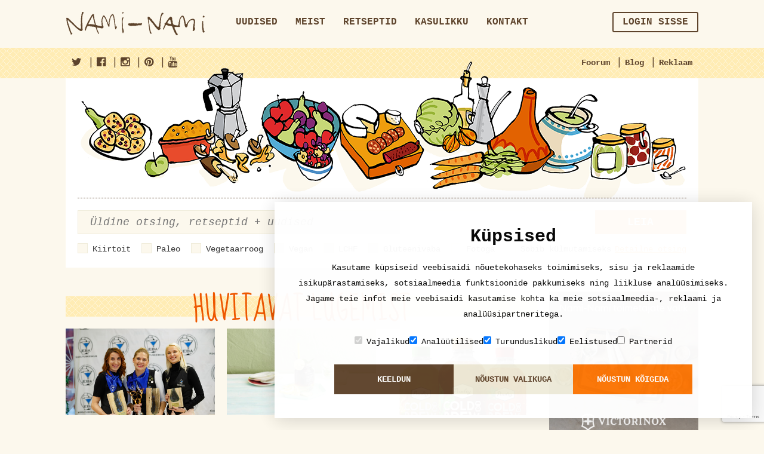

--- FILE ---
content_type: text/html; charset=UTF-8
request_url: https://nami-nami.ee/uudised/Paulig%20Cold%20Brew%20Sparkling
body_size: 10614
content:
<!DOCTYPE html>
<html lang="en">
    <head>                <meta charset="utf-8">
        <meta http-equiv="X-UA-Compatible" content="IE=edge">
        <meta name="viewport" content="width=device-width, initial-scale=1">
        <meta name="blitz" content="mu-9c1db206-1abbe7fa-dabff89a-61cb59d6">
        <title>
                        Nami-Nami - Huvitavat lugemist                    </title>
        <link href="http://maxcdn.bootstrapcdn.com/font-awesome/4.3.0/css/font-awesome.min.css" rel="stylesheet" type="text/css">
        <link href="/css/bootstrap.min.css" rel="stylesheet" type="text/css">
        <link href="/css/checkbox.css" rel="stylesheet" type="text/css">
        <link href="/css/select2.min.css" rel="stylesheet" type="text/css">
        <link href="/css/yamm.css" rel="stylesheet" type="text/css">
        <link href="/css/custom.css" rel="stylesheet" type="text/css">
        <link href="/css/ads.css" rel="stylesheet" type="text/css">
		<link href="/css/cookieconsent.css" rel="stylesheet" type="text/css">
        <script type="text/javascript" src="/js/jquery-1.11.1.min.js"></script>        <link rel="stylesheet" type="text/css" href="/js/jquery.lightbox/lightbox.css"/>        <script type="text/javascript" src="/js/jquery.lightbox/lightbox.min.js"></script>        <script type="text/javascript" src="/js/jquery-ui.js"></script>        <script src="/js/bootstrap.min.js"></script>
        <script src="/js/jquery.shuffle.min.js"></script>
        <script src="/js/select2.min.js"></script>
        <script src="/js/custom.js"></script>

        <script src="https://www.google.com/recaptcha/api.js?render=6Lf2ZZEUAAAAALYtdwAg6OOiKNKT3mnINiDVv0dO"></script>
        <!--[if lt IE 9]>
            <script src="http://oss.maxcdn.com/html5shiv/3.7.2/html5shiv.min.js"></script>
            <script src="http://oss.maxcdn.com/respond/1.4.2/respond.min.js"></script>
        <![endif]-->

        <!-- Google tag (gtag.js) -->
        <script src="/js/cookieconsent.js"></script>
		<script async src="https://www.googletagmanager.com/gtag/js?id=G-VMG06N950C"></script>
		<script>
			window.dataLayer = window.dataLayer || [];
			function gtag() { dataLayer.push(arguments); }
			gtag('js', new Date());
			gtag('config', 'G-VMG06N950C');
		</script>
  </head>
  <body>
    <div class="visible-xs-block visible-sm-block">
        <div class="row-brown row-brown-grate">
            <div class="container">
                <div class="row">
                    <div class="col-md-12">
                        <div class="pull-left open-menu">
                            <button type="button" class="navbar-toggle collapsed" data-toggle="collapse" data-target="#mobile-menu">
                                <span class="nav-label">Menu</span>
                                <span class="icon-bar"></span>
                                <span class="icon-bar"></span>
                                <span class="icon-bar"></span>
                            </button>
                        </div>
                        <div class="text-center">
                            <a href="/"><img src="/img/logo_tablet.png" alt=""></a>
                        </div>
                    </div>
                </div>
            </div>
        </div>
    </div>
<div class="nav-container collapse navbar-collapse" id="mobile-menu">
	<button type="button" class="navbar-toggle collapsed" data-toggle="collapse" data-target="#mobile-menu">
        <span aria-hidden="true">&times;</span>
    </button>
    <div class="container main-menu">
         <div class="row">
            <div class="col-md-3 hidden-sm hidden-xs">
                <a href="/"><img src="/img/logo.png" alt=""></a>
            </div>

            <div class="col-md-9 col-sm-12">
                <nav class="navbar yamm">
                    <div class="collapse navbar-collapse visible-xs">
                        <ul class="nav navbar-nav menu">
                                                        <li >
                                    <a href="/uudised" >Uudised<img src="/img/icon_menu.png" class="visible-xs-inline" alt=""></a>
                                                                </li>
                                                            <li >
                                    <a href="/meist" >Meist<img src="/img/icon_menu.png" class="visible-xs-inline" alt=""></a>
                                                                </li>
                                                            <li >
                                    <a href="http://nami-nami.ee/retseptid" >Retseptid<img src="/img/icon_menu.png" class="visible-xs-inline" alt=""></a>
                                                                </li>
                                                            <li class="dropdown">
                                    <a href="/kasulikku" class="dropdown-toggle" data-toggle="dropdown" role="button">Kasulikku<img src="/img/icon_menu.png" class="visible-xs-inline" alt=""></a>
                                                                    <ul class="dropdown-menu" role="menu">
                                                                                <li><a href="/sonastik">Kokandussõnastik<img src="/img/icon_menu.png" class="visible-xs-inline" alt=""></a></li>
                                                                                <li><a href="/kalender">Kalender<img src="/img/icon_menu.png" class="visible-xs-inline" alt=""></a></li>
                                                                                <li><a href="http://nami-nami.ee/ligikaudne_ainete_vahekord">Ainete kaalu ja mahu vahekord<img src="/img/icon_menu.png" class="visible-xs-inline" alt=""></a></li>
                                                                                <li><a href="/kasulikku">Vormi suuruse kohandamine<img src="/img/icon_menu.png" class="visible-xs-inline" alt=""></a></li>
                                                                        </ul>
                                                                </li>
                                                            <li >
                                    <a href="/kontakt" >Kontakt<img src="/img/icon_menu.png" class="visible-xs-inline" alt=""></a>
                                                                </li>
                                                    </ul>
                        <ul class="nav navbar-nav navbar-right forusers" id="bs-example-navbar-collapse-1">

                        </ul>
                    </div>
                </nav>
            </div>
        </div>
    </div>

    <div class="row-yellow row-yellow-grate">
        <div class="container">
            <div class="row">
                <div class="col-md-12">
                    <div class="menu-sub pull-right">
                        <ul>
                            <li><a href="/foorum"><img src="/img/icon_menu_2.png" class="visible-xs-inline" alt="">Foorum</a></li>
                            <li class="separator">|</li>
                            <li><a href="http://www.nami-nami.blogspot.com/"><img src="/img/icon_menu_2.png" class="visible-xs-inline" alt="">Blog</a></li>
                            <li class="separator">|</li>
                            <li><a href="/reklaam"><img src="/img/icon_menu_2.png" class="visible-xs-inline" alt="">Reklaam</a></li>
                            <!--<li class="separator">|</li>
                            <li id="lang-menu" class="hidden-xs">
                                <a href="#" id="lang">Eesti keel</a>
                                <ul class="hidden" id="langs">
                                    <li>
                                        <a href="#">Eesti keel</a>
                                    </li>
                                    <li>
                                        <a href="#">In English</a>
                                    </li>
                                    <li>
                                        <a href="#">In Russian</a>
                                    </li>
                                </ul>
                            </li> -->
                        </ul>
                    </div>
                    <div class="menu-sub menu-sub-social pull-left">
                        <ul>
                            <li><a href="https://twitter.com/PilleNamiNami" target="_blank"><i class="fa fa-twitter"></i><span class="visible-xs-inline">Nami-nami on Facebook</span></a></li>
                            <li class="separator">|</li>
                            <li><a href="https://www.facebook.com/naminamiretseptikogu" target="_blank"><i class="fa fa-facebook-official"></i><span class="visible-xs-inline">Nami-nami on Twitter</span></a></li>
                            <li class="separator">|</li>
                            <li><a href="https://www.instagram.com/naminamiretseptikogu/" target="_blank"><i class="fa fa-instagram"></i><span class="visible-xs-inline">Nami-nami on Instagram</span></a></li>
                            <li class="separator">|</li>
                            <li><a href="https://www.pinterest.com/naminami/" target="_blank"><i class="fa fa-pinterest"></i><span class="visible-xs-inline">Nami-nami on Pinterest</span></a></li>
                            <li class="separator">|</li>
                            <li><a href="https://www.youtube.com/NamiNamiTV" target="_blank"><i class="fa fa-youtube"></i><span class="visible-xs-inline">Nami-nami on Youtube</span></a></li>
                        </ul>
                    </div>
					<div class="visible-xs-block lang-menu-mobile">
						<ul class="clearfix">
							<li>
								<a href="#">Eesti keel</a>
							</li>
							<li>
								<a href="#">In English</a>
							</li>
							<li>
								<a href="#">In Russian</a>
							</li>
						</ul>
					</div>
                </div>
            </div>
        </div>
    </div>
</div>
        <!-- ////////////////////////////////////////-->
        <div class="container">
                  </div>
        <script>
        var newspages = 1;
var newspage =1;
var filters  = [];
$(function(){
    window.setTimeout(function(){
        var $grid = $('.news-row'),
        $sizer = $grid.find('.shuffle__sizer');
        $grid.shuffle({
          itemSelector: '.col-md-4.col-sm-6.col-xs-12',
          sizer: $sizer
        });
    },500);
    if(newspage >= newspages){
                $("#more_news").hide();
            }
});
filter = function(item){
        filters = [];
        filters.push(item.html());
        view_more_news();
};

view_more_news = function(){
        newspage++;
        if(filters.length > 0){
            newspage = 1;
        }
        var lasttop = $('.shuffle-item:last').offset();
        $.post("/news/get_news",{page:newspage,tags:"Paulig%20Cold%20Brew%20Sparkling"},function(data){
            if(filters.length > 0){
               $(".row.news-row").html(data);
            }
            else{
                $(".row.news-row").append(data);
            }

            window.setTimeout(function(){
                 $('.news-row').shuffle('destroy');
                var $grid = $('.news-row'),
                $sizer = $grid.find('.shuffle__sizer');
                $grid.shuffle({
                  itemSelector: '.col-md-4.col-sm-6.col-xs-12',
                  sizer: $sizer
                });
                $(window).scrollTop(lasttop.top);
            },500);
            if(newspage >= newspages){
                $("#more_news").hide();
            }
        });
    };
</script>
<div class="container">
<style type="text/css" scoped>
     .ui-autocomplete{
        background-color: #fff;
        border: 1px solid #efecda;
        padding: 0;
        margin: 0;
     }
     .ui-autocomplete li{
        font-size: 20px;
        line-height: 34px;
        list-style-type: none;
        cursor: pointer;
        width: 100%;
        padding-left:10px ;
        margin: 0;
     }
     .ui-autocomplete li:hover{
        background-color: #efecda;
     }
    .ingredients-row .select2 span.select2-selection{
           border: 1px solid #efecda;
            border-radius: 0;
            -webkit-border-radius: 0;
            -moz-border-radius: 0;
            background: #fcf8ed;
            box-shadow: none;
            color: #5d432b;
            padding-left: 10px;
            padding-right: 47px;
     }
    .ingredients-row .select2 span.select2-selection .select2-search__field{
         width:100% !important;
         font-size:16px;
         text-align:left;
     }
     .ingredients-row .form-control{
      padding-left: 5px;
     }
 </style>
<script>
$(window).on("load",function(){
    initIngredientSelect();
});

initIngredientSelect = function(){
        $('#search-ingredients-mobile').select2({
                placeholder: "Koostisosad",
                width:"100%",
                ajax: {
                    url: "/ingredients/getUsedingredients",
                    dataType: 'json',
                    delay: 250,
                    data: function (params) {
                      return {
                        q: params.term,
                        page: params.page
                      };
                    },
                    processResults: function (data, params) {
                        params.page = params.page || 1;
                        // you should map the id and text attributes on version 4.0
                        var select2Data = $.map(data, function (obj) {
                            obj.id = obj.Ingredient.id;
                            obj.text = obj.Ingredient.name;
                            return obj;
                        });

                        return {
                            results: select2Data,
                        };
                    },
                    cache: true
                  },
                  escapeMarkup: function (markup) {return markup; }, // let our custom formatter work
                  minimumInputLength: 3,
                  templateResult: formatIngredientRepo, // omitted for brevity, see the source of this page
                  templateSelection: formatIngredientRepoSelection// omitted for brevity, see the source of this page
            }).on("select2:select", function(e) {
                setTimeout(doSelect2ElementHack, 200);
            }).on("select2:unselect", function(e) {
                setTimeout(doSelect2ElementHack, 200);
            });
            $('#search-ingredients').select2({
                placeholder: "Koostisosad",
                width:"100%",
                ajax: {
                    url: "/ingredients/getUsedingredients",
                    dataType: 'json',
                    delay: 250,
                    data: function (params) {
                      return {
                        q: params.term,
                        page: params.page
                      };
                    },
                    processResults: function (data, params) {
                        params.page = params.page || 1;
                        // you should map the id and text attributes on version 4.0
                        var select2Data = $.map(data, function (obj) {
                            obj.id = obj.Ingredient.id;
                            obj.text = obj.Ingredient.name;
                            return obj;
                        });

                        return {
                            results: select2Data,
                        };
                    },
                    cache: true
                  },
                  escapeMarkup: function (markup) {return markup; }, // let our custom formatter work
                  minimumInputLength: 3,
                  templateResult: formatIngredientRepo, // omitted for brevity, see the source of this page
                  templateSelection: formatIngredientRepoSelection// omitted for brevity, see the source of this page
            }).on("select2:select", function(e) {
                setTimeout(doSelect2ElementHack, 200);
            }).on("select2:unselect", function(e) {
                setTimeout(doSelect2ElementHack, 200);
            });
        if($('.mobile-extended').is(":visible")){
            $('#search-ingredients').html("");
        }
        else{
            $('#search-ingredients-mobile').html("");
        }
}
doSelect2ElementHack =  function() {
    	$(".select2-selection__choice").each(function(){
            if ($(this).attr("title") != "") $(this).html ( '<span class="select2-selection__choice__remove" role="presentation">×</span>' + $(this).attr("title") );
        });
    };

    formatIngredientRepo = function(repo) {
        if (repo.loading) return repo.text;
        var markup = '<div class="clearfix">' +
        '<div class="col-sm-12">' + repo.text + '</div>' +
        '</div>';
        return markup;
    };

    formatIngredientRepoSelection = function (repo) {
        if(repo.hasOwnProperty("Ingredient")){
    	  return repo.Ingredient.name;
        }
        else{
            return repo.text;
        }
    };
</script>
        <div class="row print-hide">
            <div class="col-md-12">
                <section class="block block-search">

                    <section class="illustration hidden-xs">
                        <img src="/img/products.png" class="img-responsive" alt="">
                    </section>

                    <form id="searchform" action="/otsi">
                        <input type="hidden" name="recipe_page" id="recipepage" value="1" />
                        <input type="hidden" name="news_page" id="newspage" value="1" />
                        <div class="row">
                            <div class="col-md-10 col-sm-8">

                                <div class="form-group">
                                    <input type="text" class="form-control form-control-search input-lg" name="string" id="exampleInputName2" placeholder="Üldine otsing, retseptid + uudised" >
                                    <input type="submit" class="btn btn-orange search_submit_mobile" value="" />
                                </div>

                            </div>
                             <div class="col-md-2 col-sm-4 hidden-xs">
                                <button type="submit" class="btn btn-orange btn-block btn-lg">Leia</button>
                            </div>
                        </div>
					<div class="open-filter">
						<button type="button" class="navbar-toggle collapsed" data-toggle="collapse" data-target="#search-filter">
							<img src="/img/icon_filter.png" alt="">
						</button>
					</div>
                    <div class="search-filter collapse clearfix" id="search-filter">
						<div class="check-container clearfix">
                                                        <div class="checkbox checkbox-inline">
								<input type="checkbox" name="fastfood" id="check1" >
								<label for="check1">Kiirtoit</label>
							</div>
                                                        <div class="checkbox checkbox-inline">
								<input type="checkbox" name="paleo" id="check2" >
								<label for="check2">Paleo</label>
							</div>
							<div class="checkbox checkbox-inline">
								<input type="checkbox" name="vegetarian" id="check3" >
								<label for="check3">Vegetaarroog</label>
							</div>
							<div class="checkbox checkbox-inline">
								<input type="checkbox" name="vegan" id="check4" >
								<label for="check4">Vegan</label>
							</div>
                                                        <div class="checkbox checkbox-inline">
								<input type="checkbox" name="lchf" id="check5" >
								<label for="check5">LCHF</label>
							</div>
                                                        <div class="checkbox checkbox-inline">
								<input type="checkbox" name="gluten" id="check6" >
								<label for="check6">Gluteenivaba</label>
							</div>
                                                        <div class="checkbox checkbox-inline">
								<input type="checkbox" name="images" id="check7" >
								<label for="check7">Fotoga</label>
							</div>
                                                        <div class="checkbox checkbox-inline">
								<input type="checkbox" name="freezable" id="check8" >
								<label for="check8">Sobib külmutamiseks</label>
							</div>
						</div>

                        <a href="#" class="pull-right hidden-xs" id="search-extend">Detailne otsing</a>

                        <div class="attributes attributes-light clearfix hidden-xs" id="seach-extended" >

                            <div class="block block-inline">
                                <div class="row">
                                    <div class="col-md-3">
                                                                                <select name="type" class="js-select form-control" style="width: 100%">
                                            <option value="">Liik</option>
                                                                                            <option value="1" >Aedviljaroad</option>
                                                                                            <option value="29" >Gluteenivaba</option>
                                                                                            <option value="44" >Hakkliha- või vorstiroog</option>
                                                                                            <option value="31" >Hautised ja pajaroad</option>
                                                                                            <option value="13" >Hoidis</option>
                                                                                            <option value="34" >Imiku- ja lasteroad</option>
                                                                                            <option value="25" >Jook (alkoholiga)</option>
                                                                                            <option value="12" >Jook (alkoholivaba)</option>
                                                                                            <option value="35" >Juurviljatoidud</option>
                                                                                            <option value="5" >Juustutoidud</option>
                                                                                            <option value="36" >Jäätised jm külmutatud magustoidud</option>
                                                                                            <option value="7" >Kala ja mereannid</option>
                                                                                            <option value="48" >Kaseiinivaba</option>
                                                                                            <option value="18" >Kaste/marinaad</option>
                                                                                            <option value="6" >Kohupiimatoidud</option>
                                                                                            <option value="47" >Laktoosivaba</option>
                                                                                            <option value="43" >Lambaliharoog</option>
                                                                                            <option value="46" >LCHF e süsivesikutevaene</option>
                                                                                            <option value="10" >Leib/sai</option>
                                                                                            <option value="9" >Liharoog</option>
                                                                                            <option value="19" >Linnuliharoog</option>
                                                                                            <option value="2" >Magusad küpsetised ja tordid</option>
                                                                                            <option value="11" >Magustoit</option>
                                                                                            <option value="26" >Maitseainesegu</option>
                                                                                            <option value="15" >Makaronid, pasta, nuudlid</option>
                                                                                            <option value="3" >Marjad ja puuviljad</option>
                                                                                            <option value="4" >Munatoidud</option>
                                                                                            <option value="49" >Munavaba</option>
                                                                                            <option value="45" >Paleo</option>
                                                                                            <option value="38" >Pannkoogid ja vahvlid</option>
                                                                                            <option value="20" >Puder</option>
                                                                                            <option value="24" >Riis ja tangud</option>
                                                                                            <option value="30" >Roog kaunviljadest</option>
                                                                                            <option value="23" >Rupskid ja subproduktid</option>
                                                                                            <option value="41" >Salat</option>
                                                                                            <option value="42" >Sealiharoog</option>
                                                                                            <option value="22" >Seened</option>
                                                                                            <option value="32" >Soolased küpsetised</option>
                                                                                            <option value="8" >Supp</option>
                                                                                            <option value="14" >Suupisted</option>
                                                                                            <option value="37" >Šokolaadiga magusroad</option>
                                                                                            <option value="21" >Tofu- või sojaroog</option>
                                                                                            <option value="33" >Toortoit</option>
                                                                                            <option value="16" >Ulukiliharoog</option>
                                                                                            <option value="39" >Veganlik</option>
                                                                                            <option value="17" >Veiseliharoog</option>
                                                                                            <option value="28" >Vokiroog</option>
                                                                                            <option value="27" >Vormiroog</option>
                                                                                            <option value="40" >Võileivad ja wrapid</option>
                                                                                    </select>
                                    </div>
                                    <div class="col-md-3">
                                                                                <select name="occasion" class="js-select form-control" style="width: 100%">
                                            <option value="">Tähtpäev</option>
                                                                                            <option value="5" >Ajalooline pidusöök</option>
                                                                                            <option value="7" >Grillipidu</option>
                                                                                            <option value="12" >Halloween</option>
                                                                                            <option value="4" >Hommikusöök</option>
                                                                                            <option value="3" >Jõulud ja aastavahetus</option>
                                                                                            <option value="9" >Kohvilaud</option>
                                                                                            <option value="6" >Lastelaud</option>
                                                                                            <option value="2" >Lihavõtted</option>
                                                                                            <option value="10" >Piknik</option>
                                                                                            <option value="11" >Suupistelaud</option>
                                                                                            <option value="8" >Tänupühad</option>
                                                                                            <option value="1" >Vastlad</option>
                                                                                    </select>
                                    </div>
                                    <div class="col-md-3">
                                                                                <select name="country" class="js-select form-control" style="width: 100%">
                                            <option value="">Rahvusköök</option>
                                                                                            <option value="13" >Aafrika</option>
                                                                                            <option value="102" >Afganistani köök</option>
                                                                                            <option value="79" >Albaania</option>
                                                                                            <option value="108" >Alžeeria</option>
                                                                                            <option value="31" >Araabiamaad</option>
                                                                                            <option value="64" >Argentiina</option>
                                                                                            <option value="52" >Armeenia</option>
                                                                                            <option value="77" >Aserbaidžaani</option>
                                                                                            <option value="17" >Austraalia ja Uus-Meremaa</option>
                                                                                            <option value="25" >Austria</option>
                                                                                            <option value="27" >Balkanimaad</option>
                                                                                            <option value="116" >Bangladesh</option>
                                                                                            <option value="123" >Boliivia</option>
                                                                                            <option value="83" >Bosnia ja Herzegovina</option>
                                                                                            <option value="55" >Brasiilia</option>
                                                                                            <option value="8" >Briti saared</option>
                                                                                            <option value="60" >Bulgaaria</option>
                                                                                            <option value="97" >Cajuni köök (USA)</option>
                                                                                            <option value="71" >Colombia</option>
                                                                                            <option value="99" >Costa Rica</option>
                                                                                            <option value="38" >Eesti</option>
                                                                                            <option value="67" >Egiptus</option>
                                                                                            <option value="101" >Etioopia</option>
                                                                                            <option value="32" >Euroopa</option>
                                                                                            <option value="56" >Filipiinid</option>
                                                                                            <option value="109" >Gaana</option>
                                                                                            <option value="51" >Gruusia</option>
                                                                                            <option value="119" >Haiiti</option>
                                                                                            <option value="117" >Hawaii</option>
                                                                                            <option value="28" >Hiina</option>
                                                                                            <option value="16" >Hispaania</option>
                                                                                            <option value="107" >Holland</option>
                                                                                            <option value="82" >Horvaatia</option>
                                                                                            <option value="113" >Ida-Aafrika</option>
                                                                                            <option value="57" >Iiri köök</option>
                                                                                            <option value="18" >India</option>
                                                                                            <option value="36" >Indoneesia</option>
                                                                                            <option value="127" >Iraak</option>
                                                                                            <option value="62" >Island</option>
                                                                                            <option value="1" >Itaalia</option>
                                                                                            <option value="5" >Jaapani</option>
                                                                                            <option value="72" >Jamaika</option>
                                                                                            <option value="86" >Jeemeni</option>
                                                                                            <option value="75" >Jordaania</option>
                                                                                            <option value="85" >Kambodža</option>
                                                                                            <option value="39" >Kanada</option>
                                                                                            <option value="40" >Kariibi</option>
                                                                                            <option value="118" >Katar</option>
                                                                                            <option value="19" >Kaukaasia</option>
                                                                                            <option value="88" >Keenia</option>
                                                                                            <option value="70" >Kirgiisi</option>
                                                                                            <option value="54" >Kolumbia</option>
                                                                                            <option value="91" >Kongo</option>
                                                                                            <option value="49" >Korea</option>
                                                                                            <option value="122" >Kreeka</option>
                                                                                            <option value="10" >Kreeka/küprose</option>
                                                                                            <option value="98" >Kreooli köök (Louisiana, USA)</option>
                                                                                            <option value="124" >Kurdistan</option>
                                                                                            <option value="95" >Kuuba</option>
                                                                                            <option value="20" >Ladina-Ameerika</option>
                                                                                            <option value="59" >Leedu</option>
                                                                                            <option value="63" >Liibanon</option>
                                                                                            <option value="14" >Läti</option>
                                                                                            <option value="110" >Lääne-Aafrika</option>
                                                                                            <option value="92" >Lõuna-Aafrika</option>
                                                                                            <option value="43" >Madalmaad</option>
                                                                                            <option value="30" >Malaisia</option>
                                                                                            <option value="78" >Malta</option>
                                                                                            <option value="42" >Maroko</option>
                                                                                            <option value="12" >Mehhiko</option>
                                                                                            <option value="114" >Moldova</option>
                                                                                            <option value="58" >Mongoolia</option>
                                                                                            <option value="111" >Nigeeria</option>
                                                                                            <option value="115" >Pakistani</option>
                                                                                            <option value="103" >Palestiina</option>
                                                                                            <option value="106" >Paraguai</option>
                                                                                            <option value="53" >Peruu</option>
                                                                                            <option value="34" >Poola</option>
                                                                                            <option value="45" >Portugal</option>
                                                                                            <option value="3" >Prantsuse</option>
                                                                                            <option value="50" >Pärsia</option>
                                                                                            <option value="9" >Rootsi</option>
                                                                                            <option value="61" >Rumeenia</option>
                                                                                            <option value="4" >Saksa</option>
                                                                                            <option value="112" >Senegal</option>
                                                                                            <option value="80" >Serbia</option>
                                                                                            <option value="65" >Singapur</option>
                                                                                            <option value="93" >Skandinaavia</option>
                                                                                            <option value="120" >Slaavi</option>
                                                                                            <option value="81" >Sloveenia</option>
                                                                                            <option value="2" >Soome</option>
                                                                                            <option value="76" >Sri Lanka</option>
                                                                                            <option value="125" >Suriname</option>
                                                                                            <option value="73" >Süüria</option>
                                                                                            <option value="33" >Taani</option>
                                                                                            <option value="35" >Tai</option>
                                                                                            <option value="126" >Tansaania</option>
                                                                                            <option value="89" >Tanzaania</option>
                                                                                            <option value="96" >Tex-Mex</option>
                                                                                            <option value="66" >Tiibet</option>
                                                                                            <option value="74" >Tuneesia</option>
                                                                                            <option value="23" >Türgi</option>
                                                                                            <option value="22" >Tšehhi/slovaki</option>
                                                                                            <option value="104" >Tšiili</option>
                                                                                            <option value="24" >USA</option>
                                                                                            <option value="90" >Uganda</option>
                                                                                            <option value="46" >Ukraina</option>
                                                                                            <option value="21" >Ungari</option>
                                                                                            <option value="105" >Uruguai</option>
                                                                                            <option value="41" >Usbeki</option>
                                                                                            <option value="94" >Vahemeremaad</option>
                                                                                            <option value="11" >Vene/slaavi</option>
                                                                                            <option value="48" >Vietnam</option>
                                                                                            <option value="87" >Zimbabwe</option>
                                                                                            <option value="69" >aasi</option>
                                                                                            <option value="84" >aasia</option>
                                                                                            <option value="15" >juudi</option>
                                                                                            <option value="6" >kreooli/Cajuni</option>
                                                                                            <option value="44" >kreooli/Cajuni</option>
                                                                                            <option value="47" >muu aasia</option>
                                                                                            <option value="37" >norra</option>
                                                                                            <option value="100" >skand</option>
                                                                                            <option value="29" >soome-ugri</option>
                                                                                            <option value="121" >vene</option>
                                                                                            <option value="68" >Šotimaa</option>
                                                                                            <option value="7" >šoti</option>
                                                                                            <option value="26" >šveitsi</option>
                                                                                    </select>
                                    </div>
                                    <div class="col-md-3">
                                                                                <select name="method" class="js-select form-control" style="width: 100%">
                                            <option value="">Valmistusviis</option>
                                                                                            <option value="5" >Grillimine</option>
                                                                                            <option value="3" >Hautamine</option>
                                                                                            <option value="4" >Keetmine/kuumutamine</option>
                                                                                            <option value="2" >Küpsetamine</option>
                                                                                            <option value="8" >Mikrolaineahjus</option>
                                                                                            <option value="1" >Praadimine</option>
                                                                                            <option value="6" >Segamine</option>
                                                                                            <option value="9" >Suitsutamine</option>
                                                                                            <option value="7" >Sügavkülmutamine</option>
                                                                                    </select>
                                    </div>
                                </div>
                            </div>
                            <div class="row ingredients-row">
                                <div class="col-md-10">
                                    <div class="form-group">
                                        <select class="form-control input-lg" id="search-ingredients" name="ingredients[]"  multiple>
                                                                                    </select>
                                    </div>
                                </div>
                            </div>
                            <a href="#" class="pull-right" id="search-tight">Sulge detailne otsing</a>

                        </div>
						<div class="mobile-extended visible-xs-block">
							<ul class="mobile-select">
								<li class="dropdown">
									<a href="#" id="mobile_type_selected" class="dropdown-toggle" role="button">Liik</a>
									<ul class="dropdown-menu" role="menu">
                                                                            <li><a href="#" class="mobile_type_selected" >Liik</a></li>
                                                                                                                                                        <li><a href='#' class="mobile_type_option" data-foodtype_id="1" >Aedviljaroad</a></li>
                                                                                                                                                        <li><a href='#' class="mobile_type_option" data-foodtype_id="29" >Gluteenivaba</a></li>
                                                                                                                                                        <li><a href='#' class="mobile_type_option" data-foodtype_id="44" >Hakkliha- või vorstiroog</a></li>
                                                                                                                                                        <li><a href='#' class="mobile_type_option" data-foodtype_id="31" >Hautised ja pajaroad</a></li>
                                                                                                                                                        <li><a href='#' class="mobile_type_option" data-foodtype_id="13" >Hoidis</a></li>
                                                                                                                                                        <li><a href='#' class="mobile_type_option" data-foodtype_id="34" >Imiku- ja lasteroad</a></li>
                                                                                                                                                        <li><a href='#' class="mobile_type_option" data-foodtype_id="25" >Jook (alkoholiga)</a></li>
                                                                                                                                                        <li><a href='#' class="mobile_type_option" data-foodtype_id="12" >Jook (alkoholivaba)</a></li>
                                                                                                                                                        <li><a href='#' class="mobile_type_option" data-foodtype_id="35" >Juurviljatoidud</a></li>
                                                                                                                                                        <li><a href='#' class="mobile_type_option" data-foodtype_id="5" >Juustutoidud</a></li>
                                                                                                                                                        <li><a href='#' class="mobile_type_option" data-foodtype_id="36" >Jäätised jm külmutatud magustoidud</a></li>
                                                                                                                                                        <li><a href='#' class="mobile_type_option" data-foodtype_id="7" >Kala ja mereannid</a></li>
                                                                                                                                                        <li><a href='#' class="mobile_type_option" data-foodtype_id="48" >Kaseiinivaba</a></li>
                                                                                                                                                        <li><a href='#' class="mobile_type_option" data-foodtype_id="18" >Kaste/marinaad</a></li>
                                                                                                                                                        <li><a href='#' class="mobile_type_option" data-foodtype_id="6" >Kohupiimatoidud</a></li>
                                                                                                                                                        <li><a href='#' class="mobile_type_option" data-foodtype_id="47" >Laktoosivaba</a></li>
                                                                                                                                                        <li><a href='#' class="mobile_type_option" data-foodtype_id="43" >Lambaliharoog</a></li>
                                                                                                                                                        <li><a href='#' class="mobile_type_option" data-foodtype_id="46" >LCHF e süsivesikutevaene</a></li>
                                                                                                                                                        <li><a href='#' class="mobile_type_option" data-foodtype_id="10" >Leib/sai</a></li>
                                                                                                                                                        <li><a href='#' class="mobile_type_option" data-foodtype_id="9" >Liharoog</a></li>
                                                                                                                                                        <li><a href='#' class="mobile_type_option" data-foodtype_id="19" >Linnuliharoog</a></li>
                                                                                                                                                        <li><a href='#' class="mobile_type_option" data-foodtype_id="2" >Magusad küpsetised ja tordid</a></li>
                                                                                                                                                        <li><a href='#' class="mobile_type_option" data-foodtype_id="11" >Magustoit</a></li>
                                                                                                                                                        <li><a href='#' class="mobile_type_option" data-foodtype_id="26" >Maitseainesegu</a></li>
                                                                                                                                                        <li><a href='#' class="mobile_type_option" data-foodtype_id="15" >Makaronid, pasta, nuudlid</a></li>
                                                                                                                                                        <li><a href='#' class="mobile_type_option" data-foodtype_id="3" >Marjad ja puuviljad</a></li>
                                                                                                                                                        <li><a href='#' class="mobile_type_option" data-foodtype_id="4" >Munatoidud</a></li>
                                                                                                                                                        <li><a href='#' class="mobile_type_option" data-foodtype_id="49" >Munavaba</a></li>
                                                                                                                                                        <li><a href='#' class="mobile_type_option" data-foodtype_id="45" >Paleo</a></li>
                                                                                                                                                        <li><a href='#' class="mobile_type_option" data-foodtype_id="38" >Pannkoogid ja vahvlid</a></li>
                                                                                                                                                        <li><a href='#' class="mobile_type_option" data-foodtype_id="20" >Puder</a></li>
                                                                                                                                                        <li><a href='#' class="mobile_type_option" data-foodtype_id="24" >Riis ja tangud</a></li>
                                                                                                                                                        <li><a href='#' class="mobile_type_option" data-foodtype_id="30" >Roog kaunviljadest</a></li>
                                                                                                                                                        <li><a href='#' class="mobile_type_option" data-foodtype_id="23" >Rupskid ja subproduktid</a></li>
                                                                                                                                                        <li><a href='#' class="mobile_type_option" data-foodtype_id="41" >Salat</a></li>
                                                                                                                                                        <li><a href='#' class="mobile_type_option" data-foodtype_id="42" >Sealiharoog</a></li>
                                                                                                                                                        <li><a href='#' class="mobile_type_option" data-foodtype_id="22" >Seened</a></li>
                                                                                                                                                        <li><a href='#' class="mobile_type_option" data-foodtype_id="32" >Soolased küpsetised</a></li>
                                                                                                                                                        <li><a href='#' class="mobile_type_option" data-foodtype_id="8" >Supp</a></li>
                                                                                                                                                        <li><a href='#' class="mobile_type_option" data-foodtype_id="14" >Suupisted</a></li>
                                                                                                                                                        <li><a href='#' class="mobile_type_option" data-foodtype_id="37" >Šokolaadiga magusroad</a></li>
                                                                                                                                                        <li><a href='#' class="mobile_type_option" data-foodtype_id="21" >Tofu- või sojaroog</a></li>
                                                                                                                                                        <li><a href='#' class="mobile_type_option" data-foodtype_id="33" >Toortoit</a></li>
                                                                                                                                                        <li><a href='#' class="mobile_type_option" data-foodtype_id="16" >Ulukiliharoog</a></li>
                                                                                                                                                        <li><a href='#' class="mobile_type_option" data-foodtype_id="39" >Veganlik</a></li>
                                                                                                                                                        <li><a href='#' class="mobile_type_option" data-foodtype_id="17" >Veiseliharoog</a></li>
                                                                                                                                                        <li><a href='#' class="mobile_type_option" data-foodtype_id="28" >Vokiroog</a></li>
                                                                                                                                                        <li><a href='#' class="mobile_type_option" data-foodtype_id="27" >Vormiroog</a></li>
                                                                                                                                                        <li><a href='#' class="mobile_type_option" data-foodtype_id="40" >Võileivad ja wrapid</a></li>
                                                                            									</ul>
								</li>

								<li class="dropdown">
									<a id="mobile_occasion_selected" href="#" class="dropdown-toggle"  role="button">Tähtpäev</a>
									<ul class="dropdown-menu" role="menu">
                                                                            <li><a href="#" class="mobile_occasion_option">Tähtpäev</a></li>
                                                                                                                                                           <li><a href='#' class="mobile_occasion_option" data-occasion_id="5" >Ajalooline pidusöök</a></li>
                                                                                                                                                           <li><a href='#' class="mobile_occasion_option" data-occasion_id="7" >Grillipidu</a></li>
                                                                                                                                                           <li><a href='#' class="mobile_occasion_option" data-occasion_id="12" >Halloween</a></li>
                                                                                                                                                           <li><a href='#' class="mobile_occasion_option" data-occasion_id="4" >Hommikusöök</a></li>
                                                                                                                                                           <li><a href='#' class="mobile_occasion_option" data-occasion_id="3" >Jõulud ja aastavahetus</a></li>
                                                                                                                                                           <li><a href='#' class="mobile_occasion_option" data-occasion_id="9" >Kohvilaud</a></li>
                                                                                                                                                           <li><a href='#' class="mobile_occasion_option" data-occasion_id="6" >Lastelaud</a></li>
                                                                                                                                                           <li><a href='#' class="mobile_occasion_option" data-occasion_id="2" >Lihavõtted</a></li>
                                                                                                                                                           <li><a href='#' class="mobile_occasion_option" data-occasion_id="10" >Piknik</a></li>
                                                                                                                                                           <li><a href='#' class="mobile_occasion_option" data-occasion_id="11" >Suupistelaud</a></li>
                                                                                                                                                           <li><a href='#' class="mobile_occasion_option" data-occasion_id="8" >Tänupühad</a></li>
                                                                                                                                                           <li><a href='#' class="mobile_occasion_option" data-occasion_id="1" >Vastlad</a></li>
                                                                            									</ul>
								</li>

								<li class="dropdown">
									<a id="mobile_cousine_selected" href="#" class="dropdown-toggle" role="button">Rahvusköök</a>
									<ul class="dropdown-menu" role="menu">
                                                                            <li><a href="#" class="mobile_cousine_option">Rahvusköök</a></li>
                                                                                                                                                           <li><a href='#' class="mobile_cousine_option" data-country_id="13" >Aafrika</a></li>
                                                                                                                                                           <li><a href='#' class="mobile_cousine_option" data-country_id="102" >Afganistani köök</a></li>
                                                                                                                                                           <li><a href='#' class="mobile_cousine_option" data-country_id="79" >Albaania</a></li>
                                                                                                                                                           <li><a href='#' class="mobile_cousine_option" data-country_id="108" >Alžeeria</a></li>
                                                                                                                                                           <li><a href='#' class="mobile_cousine_option" data-country_id="31" >Araabiamaad</a></li>
                                                                                                                                                           <li><a href='#' class="mobile_cousine_option" data-country_id="64" >Argentiina</a></li>
                                                                                                                                                           <li><a href='#' class="mobile_cousine_option" data-country_id="52" >Armeenia</a></li>
                                                                                                                                                           <li><a href='#' class="mobile_cousine_option" data-country_id="77" >Aserbaidžaani</a></li>
                                                                                                                                                           <li><a href='#' class="mobile_cousine_option" data-country_id="17" >Austraalia ja Uus-Meremaa</a></li>
                                                                                                                                                           <li><a href='#' class="mobile_cousine_option" data-country_id="25" >Austria</a></li>
                                                                                                                                                           <li><a href='#' class="mobile_cousine_option" data-country_id="27" >Balkanimaad</a></li>
                                                                                                                                                           <li><a href='#' class="mobile_cousine_option" data-country_id="116" >Bangladesh</a></li>
                                                                                                                                                           <li><a href='#' class="mobile_cousine_option" data-country_id="123" >Boliivia</a></li>
                                                                                                                                                           <li><a href='#' class="mobile_cousine_option" data-country_id="83" >Bosnia ja Herzegovina</a></li>
                                                                                                                                                           <li><a href='#' class="mobile_cousine_option" data-country_id="55" >Brasiilia</a></li>
                                                                                                                                                           <li><a href='#' class="mobile_cousine_option" data-country_id="8" >Briti saared</a></li>
                                                                                                                                                           <li><a href='#' class="mobile_cousine_option" data-country_id="60" >Bulgaaria</a></li>
                                                                                                                                                           <li><a href='#' class="mobile_cousine_option" data-country_id="97" >Cajuni köök (USA)</a></li>
                                                                                                                                                           <li><a href='#' class="mobile_cousine_option" data-country_id="71" >Colombia</a></li>
                                                                                                                                                           <li><a href='#' class="mobile_cousine_option" data-country_id="99" >Costa Rica</a></li>
                                                                                                                                                           <li><a href='#' class="mobile_cousine_option" data-country_id="38" >Eesti</a></li>
                                                                                                                                                           <li><a href='#' class="mobile_cousine_option" data-country_id="67" >Egiptus</a></li>
                                                                                                                                                           <li><a href='#' class="mobile_cousine_option" data-country_id="101" >Etioopia</a></li>
                                                                                                                                                           <li><a href='#' class="mobile_cousine_option" data-country_id="32" >Euroopa</a></li>
                                                                                                                                                           <li><a href='#' class="mobile_cousine_option" data-country_id="56" >Filipiinid</a></li>
                                                                                                                                                           <li><a href='#' class="mobile_cousine_option" data-country_id="109" >Gaana</a></li>
                                                                                                                                                           <li><a href='#' class="mobile_cousine_option" data-country_id="51" >Gruusia</a></li>
                                                                                                                                                           <li><a href='#' class="mobile_cousine_option" data-country_id="119" >Haiiti</a></li>
                                                                                                                                                           <li><a href='#' class="mobile_cousine_option" data-country_id="117" >Hawaii</a></li>
                                                                                                                                                           <li><a href='#' class="mobile_cousine_option" data-country_id="28" >Hiina</a></li>
                                                                                                                                                           <li><a href='#' class="mobile_cousine_option" data-country_id="16" >Hispaania</a></li>
                                                                                                                                                           <li><a href='#' class="mobile_cousine_option" data-country_id="107" >Holland</a></li>
                                                                                                                                                           <li><a href='#' class="mobile_cousine_option" data-country_id="82" >Horvaatia</a></li>
                                                                                                                                                           <li><a href='#' class="mobile_cousine_option" data-country_id="113" >Ida-Aafrika</a></li>
                                                                                                                                                           <li><a href='#' class="mobile_cousine_option" data-country_id="57" >Iiri köök</a></li>
                                                                                                                                                           <li><a href='#' class="mobile_cousine_option" data-country_id="18" >India</a></li>
                                                                                                                                                           <li><a href='#' class="mobile_cousine_option" data-country_id="36" >Indoneesia</a></li>
                                                                                                                                                           <li><a href='#' class="mobile_cousine_option" data-country_id="127" >Iraak</a></li>
                                                                                                                                                           <li><a href='#' class="mobile_cousine_option" data-country_id="62" >Island</a></li>
                                                                                                                                                           <li><a href='#' class="mobile_cousine_option" data-country_id="1" >Itaalia</a></li>
                                                                                                                                                           <li><a href='#' class="mobile_cousine_option" data-country_id="5" >Jaapani</a></li>
                                                                                                                                                           <li><a href='#' class="mobile_cousine_option" data-country_id="72" >Jamaika</a></li>
                                                                                                                                                           <li><a href='#' class="mobile_cousine_option" data-country_id="86" >Jeemeni</a></li>
                                                                                                                                                           <li><a href='#' class="mobile_cousine_option" data-country_id="75" >Jordaania</a></li>
                                                                                                                                                           <li><a href='#' class="mobile_cousine_option" data-country_id="85" >Kambodža</a></li>
                                                                                                                                                           <li><a href='#' class="mobile_cousine_option" data-country_id="39" >Kanada</a></li>
                                                                                                                                                           <li><a href='#' class="mobile_cousine_option" data-country_id="40" >Kariibi</a></li>
                                                                                                                                                           <li><a href='#' class="mobile_cousine_option" data-country_id="118" >Katar</a></li>
                                                                                                                                                           <li><a href='#' class="mobile_cousine_option" data-country_id="19" >Kaukaasia</a></li>
                                                                                                                                                           <li><a href='#' class="mobile_cousine_option" data-country_id="88" >Keenia</a></li>
                                                                                                                                                           <li><a href='#' class="mobile_cousine_option" data-country_id="70" >Kirgiisi</a></li>
                                                                                                                                                           <li><a href='#' class="mobile_cousine_option" data-country_id="54" >Kolumbia</a></li>
                                                                                                                                                           <li><a href='#' class="mobile_cousine_option" data-country_id="91" >Kongo</a></li>
                                                                                                                                                           <li><a href='#' class="mobile_cousine_option" data-country_id="49" >Korea</a></li>
                                                                                                                                                           <li><a href='#' class="mobile_cousine_option" data-country_id="122" >Kreeka</a></li>
                                                                                                                                                           <li><a href='#' class="mobile_cousine_option" data-country_id="10" >Kreeka/küprose</a></li>
                                                                                                                                                           <li><a href='#' class="mobile_cousine_option" data-country_id="98" >Kreooli köök (Louisiana, USA)</a></li>
                                                                                                                                                           <li><a href='#' class="mobile_cousine_option" data-country_id="124" >Kurdistan</a></li>
                                                                                                                                                           <li><a href='#' class="mobile_cousine_option" data-country_id="95" >Kuuba</a></li>
                                                                                                                                                           <li><a href='#' class="mobile_cousine_option" data-country_id="20" >Ladina-Ameerika</a></li>
                                                                                                                                                           <li><a href='#' class="mobile_cousine_option" data-country_id="59" >Leedu</a></li>
                                                                                                                                                           <li><a href='#' class="mobile_cousine_option" data-country_id="63" >Liibanon</a></li>
                                                                                                                                                           <li><a href='#' class="mobile_cousine_option" data-country_id="14" >Läti</a></li>
                                                                                                                                                           <li><a href='#' class="mobile_cousine_option" data-country_id="110" >Lääne-Aafrika</a></li>
                                                                                                                                                           <li><a href='#' class="mobile_cousine_option" data-country_id="92" >Lõuna-Aafrika</a></li>
                                                                                                                                                           <li><a href='#' class="mobile_cousine_option" data-country_id="43" >Madalmaad</a></li>
                                                                                                                                                           <li><a href='#' class="mobile_cousine_option" data-country_id="30" >Malaisia</a></li>
                                                                                                                                                           <li><a href='#' class="mobile_cousine_option" data-country_id="78" >Malta</a></li>
                                                                                                                                                           <li><a href='#' class="mobile_cousine_option" data-country_id="42" >Maroko</a></li>
                                                                                                                                                           <li><a href='#' class="mobile_cousine_option" data-country_id="12" >Mehhiko</a></li>
                                                                                                                                                           <li><a href='#' class="mobile_cousine_option" data-country_id="114" >Moldova</a></li>
                                                                                                                                                           <li><a href='#' class="mobile_cousine_option" data-country_id="58" >Mongoolia</a></li>
                                                                                                                                                           <li><a href='#' class="mobile_cousine_option" data-country_id="111" >Nigeeria</a></li>
                                                                                                                                                           <li><a href='#' class="mobile_cousine_option" data-country_id="115" >Pakistani</a></li>
                                                                                                                                                           <li><a href='#' class="mobile_cousine_option" data-country_id="103" >Palestiina</a></li>
                                                                                                                                                           <li><a href='#' class="mobile_cousine_option" data-country_id="106" >Paraguai</a></li>
                                                                                                                                                           <li><a href='#' class="mobile_cousine_option" data-country_id="53" >Peruu</a></li>
                                                                                                                                                           <li><a href='#' class="mobile_cousine_option" data-country_id="34" >Poola</a></li>
                                                                                                                                                           <li><a href='#' class="mobile_cousine_option" data-country_id="45" >Portugal</a></li>
                                                                                                                                                           <li><a href='#' class="mobile_cousine_option" data-country_id="3" >Prantsuse</a></li>
                                                                                                                                                           <li><a href='#' class="mobile_cousine_option" data-country_id="50" >Pärsia</a></li>
                                                                                                                                                           <li><a href='#' class="mobile_cousine_option" data-country_id="9" >Rootsi</a></li>
                                                                                                                                                           <li><a href='#' class="mobile_cousine_option" data-country_id="61" >Rumeenia</a></li>
                                                                                                                                                           <li><a href='#' class="mobile_cousine_option" data-country_id="4" >Saksa</a></li>
                                                                                                                                                           <li><a href='#' class="mobile_cousine_option" data-country_id="112" >Senegal</a></li>
                                                                                                                                                           <li><a href='#' class="mobile_cousine_option" data-country_id="80" >Serbia</a></li>
                                                                                                                                                           <li><a href='#' class="mobile_cousine_option" data-country_id="65" >Singapur</a></li>
                                                                                                                                                           <li><a href='#' class="mobile_cousine_option" data-country_id="93" >Skandinaavia</a></li>
                                                                                                                                                           <li><a href='#' class="mobile_cousine_option" data-country_id="120" >Slaavi</a></li>
                                                                                                                                                           <li><a href='#' class="mobile_cousine_option" data-country_id="81" >Sloveenia</a></li>
                                                                                                                                                           <li><a href='#' class="mobile_cousine_option" data-country_id="2" >Soome</a></li>
                                                                                                                                                           <li><a href='#' class="mobile_cousine_option" data-country_id="76" >Sri Lanka</a></li>
                                                                                                                                                           <li><a href='#' class="mobile_cousine_option" data-country_id="125" >Suriname</a></li>
                                                                                                                                                           <li><a href='#' class="mobile_cousine_option" data-country_id="73" >Süüria</a></li>
                                                                                                                                                           <li><a href='#' class="mobile_cousine_option" data-country_id="33" >Taani</a></li>
                                                                                                                                                           <li><a href='#' class="mobile_cousine_option" data-country_id="35" >Tai</a></li>
                                                                                                                                                           <li><a href='#' class="mobile_cousine_option" data-country_id="126" >Tansaania</a></li>
                                                                                                                                                           <li><a href='#' class="mobile_cousine_option" data-country_id="89" >Tanzaania</a></li>
                                                                                                                                                           <li><a href='#' class="mobile_cousine_option" data-country_id="96" >Tex-Mex</a></li>
                                                                                                                                                           <li><a href='#' class="mobile_cousine_option" data-country_id="66" >Tiibet</a></li>
                                                                                                                                                           <li><a href='#' class="mobile_cousine_option" data-country_id="74" >Tuneesia</a></li>
                                                                                                                                                           <li><a href='#' class="mobile_cousine_option" data-country_id="23" >Türgi</a></li>
                                                                                                                                                           <li><a href='#' class="mobile_cousine_option" data-country_id="22" >Tšehhi/slovaki</a></li>
                                                                                                                                                           <li><a href='#' class="mobile_cousine_option" data-country_id="104" >Tšiili</a></li>
                                                                                                                                                           <li><a href='#' class="mobile_cousine_option" data-country_id="24" >USA</a></li>
                                                                                                                                                           <li><a href='#' class="mobile_cousine_option" data-country_id="90" >Uganda</a></li>
                                                                                                                                                           <li><a href='#' class="mobile_cousine_option" data-country_id="46" >Ukraina</a></li>
                                                                                                                                                           <li><a href='#' class="mobile_cousine_option" data-country_id="21" >Ungari</a></li>
                                                                                                                                                           <li><a href='#' class="mobile_cousine_option" data-country_id="105" >Uruguai</a></li>
                                                                                                                                                           <li><a href='#' class="mobile_cousine_option" data-country_id="41" >Usbeki</a></li>
                                                                                                                                                           <li><a href='#' class="mobile_cousine_option" data-country_id="94" >Vahemeremaad</a></li>
                                                                                                                                                           <li><a href='#' class="mobile_cousine_option" data-country_id="11" >Vene/slaavi</a></li>
                                                                                                                                                           <li><a href='#' class="mobile_cousine_option" data-country_id="48" >Vietnam</a></li>
                                                                                                                                                           <li><a href='#' class="mobile_cousine_option" data-country_id="87" >Zimbabwe</a></li>
                                                                                                                                                           <li><a href='#' class="mobile_cousine_option" data-country_id="69" >aasi</a></li>
                                                                                                                                                           <li><a href='#' class="mobile_cousine_option" data-country_id="84" >aasia</a></li>
                                                                                                                                                           <li><a href='#' class="mobile_cousine_option" data-country_id="15" >juudi</a></li>
                                                                                                                                                           <li><a href='#' class="mobile_cousine_option" data-country_id="6" >kreooli/Cajuni</a></li>
                                                                                                                                                           <li><a href='#' class="mobile_cousine_option" data-country_id="44" >kreooli/Cajuni</a></li>
                                                                                                                                                           <li><a href='#' class="mobile_cousine_option" data-country_id="47" >muu aasia</a></li>
                                                                                                                                                           <li><a href='#' class="mobile_cousine_option" data-country_id="37" >norra</a></li>
                                                                                                                                                           <li><a href='#' class="mobile_cousine_option" data-country_id="100" >skand</a></li>
                                                                                                                                                           <li><a href='#' class="mobile_cousine_option" data-country_id="29" >soome-ugri</a></li>
                                                                                                                                                           <li><a href='#' class="mobile_cousine_option" data-country_id="121" >vene</a></li>
                                                                                                                                                           <li><a href='#' class="mobile_cousine_option" data-country_id="68" >Šotimaa</a></li>
                                                                                                                                                           <li><a href='#' class="mobile_cousine_option" data-country_id="7" >šoti</a></li>
                                                                                                                                                           <li><a href='#' class="mobile_cousine_option" data-country_id="26" >šveitsi</a></li>
                                                                            									</ul>
								</li>

								<li class="dropdown">
									<a id="mobile_method_selected" href="#" class="dropdown-toggle" role="button">Valmistusviis</a>
									<ul class="dropdown-menu" role="menu">
                                                                            <li><a href="#" class="mobile_method_option">Valmistusviis</a></li>
                                                                                                                                                            <li><a href='#' class="mobile_method_option" data-cookingmethod_id="5" >Grillimine</a></li>
                                                                                                                                                            <li><a href='#' class="mobile_method_option" data-cookingmethod_id="3" >Hautamine</a></li>
                                                                                                                                                            <li><a href='#' class="mobile_method_option" data-cookingmethod_id="4" >Keetmine/kuumutamine</a></li>
                                                                                                                                                            <li><a href='#' class="mobile_method_option" data-cookingmethod_id="2" >Küpsetamine</a></li>
                                                                                                                                                            <li><a href='#' class="mobile_method_option" data-cookingmethod_id="8" >Mikrolaineahjus</a></li>
                                                                                                                                                            <li><a href='#' class="mobile_method_option" data-cookingmethod_id="1" >Praadimine</a></li>
                                                                                                                                                            <li><a href='#' class="mobile_method_option" data-cookingmethod_id="6" >Segamine</a></li>
                                                                                                                                                            <li><a href='#' class="mobile_method_option" data-cookingmethod_id="9" >Suitsutamine</a></li>
                                                                                                                                                            <li><a href='#' class="mobile_method_option" data-cookingmethod_id="7" >Sügavkülmutamine</a></li>
                                                                            									</ul>
								</li>
                                                                <script>
                                                                $(function(){
                                                                    $('#mobile_method_selected').on("click",function(){
                                                                        $(this).parent().find(".dropdown-menu").toggle();
                                                                    });
                                                                    $('#mobile_cousine_selected').on("click",function(){
                                                                        $(this).parent().find(".dropdown-menu").toggle();
                                                                    });
                                                                    $('#mobile_type_selected').on("click",function(){
                                                                        $(this).parent().find(".dropdown-menu").toggle();
                                                                    });
                                                                    $('#mobile_occasion_selected').on("click",function(){
                                                                        $(this).parent().find(".dropdown-menu").toggle();
                                                                    });
                                                                    $('.mobile_method_option').on("click",function(){
                                                                        var method = $(this).data("cookingmethod_id");
                                                                        $('#mobile_method_selected').html($(this).html());
                                                                        $('select[name="method"] option').each(function(){
                                                                            if($(this).val() == method){
                                                                                $(this).attr("selected","selected");
                                                                            }
                                                                        });
                                                                        $(this).closest(".dropdown-menu").hide();
                                                                    });
                                                                    $('.mobile_cousine_option').on("click",function(){
                                                                        var cousine = $(this).data("country_id");
                                                                        $('#mobile_cousine_selected').html($(this).html());
                                                                        $('select[name="country"] option').each(function(){
                                                                            if($(this).val() == cousine){
                                                                                $(this).attr("selected","selected");
                                                                            }
                                                                        });
                                                                        $(this).closest(".dropdown-menu").hide();
                                                                    });
                                                                    $('.mobile_type_option').on("click",function(){
                                                                        var type = $(this).data("foodtype_id");
                                                                        $('#mobile_type_selected').html($(this).html());
                                                                        $('select[name="type"] option').each(function(){
                                                                            if($(this).val() == type){
                                                                                $(this).attr("selected","selected");
                                                                            }
                                                                        });
                                                                        $(this).closest(".dropdown-menu").hide();
                                                                    });
                                                                    $('.mobile_occasion_option').on("click",function(){
                                                                        var occasion = $(this).data("occasion_id");
                                                                        $('#mobile_occasion_selected').html($(this).html());
                                                                        $('select[name="occasion"] option').each(function(){
                                                                            if($(this).val() == occasion){
                                                                                $(this).attr("selected","selected");
                                                                            }
                                                                        });
                                                                        $(this).closest(".dropdown-menu").hide();
                                                                    });
                                                                });
                                                                </script>

							</ul>
                                                    <div class="row ingredients-row">
                                                        <div class="col-md-10">
                                                            <div class="form-group">
                                                                <select class="form-control input-lg js-select" id="search-ingredients-mobile" name="ingredients[]" multiple>
                                                                                                                                    </select>
                                                            </div>
                                                        </div>
                                                    </div>
                                                    <button type="submit" class="btn btn-orange btn-block btn-lg">Leia</button>
						</div>
					</div>
                    </form>
                </section>
            </div>
        </div>
<div class="row">
            <div class="col-md-9">

                <section class="heading-position heading-position-separate heading-position-main">
                    <div class="heading-line heading-line-yellow">
                        <div class="title">
                            <h3>Huvitavat lugemist</h3>
                        </div>
                    </div>
                </section>
                <section class="list-grid">


                    <div class="row news-row">
                            <div class="col-md-4 col-sm-6 col-xs-12 news_block">
        <section class="item item-link">
            <a href="/uudis/4722/alkovabad_kokteilid_2020">
                        <img src="/files//news/4722/Alkovaba2020esikolmik.jpg" class="img-responsive">
                        <div class="intro">
                Uus Eesti meister alkoholivabade kokteilide valmistamises on selgunud!            </div>

            <div class="tags clearfix">
                    <div class="pull-left">
                        <a data-link="/news/add_rating/4722" class="counter"><i class="fa fa-heart-o"></i> <span>1</span></a>
                        <a href="/uudis/alkovabad_kokteilid_2020/#comments" class="comments"><i class="fa fa-comment-o"></i> <span>0</span></a>
                    </div>
                </div>
            </a>
        </section>
    </div>
    <div class="col-md-4 col-sm-6 col-xs-12 news_block">
        <section class="item item-link">
            <a href="/uudis/4692/limonaad_kulmpruulitud_kohvist">
                        <img src="/files//news/4692/kylkohvilimps.jpeg" class="img-responsive">
                        <div class="intro">
                Proovi kohe! Trendikas limonaad külmpruulitud kohvist            </div>

            <div class="tags clearfix">
                    <div class="pull-left">
                        <a data-link="/news/add_rating/4692" class="counter"><i class="fa fa-heart-o"></i> <span>0</span></a>
                        <a href="/uudis/limonaad_kulmpruulitud_kohvist/#comments" class="comments"><i class="fa fa-comment-o"></i> <span>0</span></a>
                    </div>
                </div>
            </a>
        </section>
    </div>
    <div class="col-md-4 col-sm-6 col-xs-12 news_block">
        <section class="item item-link">
            <a href="/uudis/4694/kohvitootja_paulig_sisenes_karastusjoogiarisse">
                        <img src="/files//news/4694/pauligcoldbrew.png" class="img-responsive">
                        <div class="intro">
                Kohvitootja Paulig sisenes karastusjoogiärisse            </div>

            <div class="tags clearfix">
                    <div class="pull-left">
                        <a data-link="/news/add_rating/4694" class="counter"><i class="fa fa-heart-o"></i> <span>0</span></a>
                        <a href="/uudis/kohvitootja_paulig_sisenes_karastusjoogiarisse/#comments" class="comments"><i class="fa fa-comment-o"></i> <span>0</span></a>
                    </div>
                </div>
            </a>
        </section>
    </div>
                          <div class="col-md-4 col-sm-6 shuffle__sizer"></div>
                    </div>
                </section>

                <a href="#" id="more_news" onclick="event.preventDefault(); view_more_news();" class="btn btn-yellow btn-block">Vaata veel</a>
            </div>
            <script>
function get_active_banners(){
    $.post("/banners/get_active_banners_view",{},function(data){
        $(".banner-block").html(data);
    });
};
get_active_banners();
</script>
<div class="col-md-3 banner-block">

</div>        </div>
</div>

        <footer class="row-yellow">
            <div class="container">
                <div class="row">
                    <div class="col-md-12">
                        <div class="text-center">nami-nami.ee | 1998-2015</div>
                    </div>
                </div>
            </div>
       </footer>
        <script>
            $(function(){
                $.post("/pages/userblock",{'check':true},function(data){
                    $(".forusers").html(data);
                });
                $("li.dropdown a").on("click",function(){
                    location.assign($(this).attr("href"));
                });
                 $('.ui-autocomplete').css("width","")
                /*$("#exampleInputName2").autocomplete({
                    source: function( request, response ) {
                        $.ajax({
                            url: "/search/getTitles",
                            dataType:'json',
                            data: {
                              q: request.term
                            },
                            success: function( data ) {
                              response( data );
                            },
                            error:function(data){
                                console.log(data);
                            }
                          });
                        },
                        minLength: 3,
                    open: function() {
                        $('.ui-autocomplete').css("width",$(this).width()+75);
                      $( this ).removeClass( "ui-corner-all" ).addClass( "ui-corner-top" );
                    },
                    close: function() {
                        $( this ).removeClass( "ui-corner-top" ).addClass( "ui-corner-all" );
                    }
                });*/
                /*$(".banner-link").on("click",function(event){
                    event.preventDefault();var id = $(this).data("refid");var link = $(this).attr("href");$.post("/banners/update_view_count",{id:$(this).data("refid")},function(data){data = JSON.parse(data);if(data.message =="success"){window.open(link,'_blank');}});
                });*/
                $("#search-tight").on("click",function(){
                    $("#seach-extended select").each(function(){
                        $(this).select2("val","");
                    });
                    $("input[name=string2]").val("");
                });
                                                                
                
                
                $("#searchform").on("submit",function(){
                    $(this).attr("action",$(this).attr("action")+"/"+$("#exampleInputName2").val());
                   // location.href=$(this).attr("action")
                });
            });
        </script>
    </body>
</html>


--- FILE ---
content_type: text/html; charset=utf-8
request_url: https://www.google.com/recaptcha/api2/anchor?ar=1&k=6Lf2ZZEUAAAAALYtdwAg6OOiKNKT3mnINiDVv0dO&co=aHR0cHM6Ly9uYW1pLW5hbWkuZWU6NDQz&hl=en&v=PoyoqOPhxBO7pBk68S4YbpHZ&size=invisible&anchor-ms=20000&execute-ms=30000&cb=pthqu938fz65
body_size: 48782
content:
<!DOCTYPE HTML><html dir="ltr" lang="en"><head><meta http-equiv="Content-Type" content="text/html; charset=UTF-8">
<meta http-equiv="X-UA-Compatible" content="IE=edge">
<title>reCAPTCHA</title>
<style type="text/css">
/* cyrillic-ext */
@font-face {
  font-family: 'Roboto';
  font-style: normal;
  font-weight: 400;
  font-stretch: 100%;
  src: url(//fonts.gstatic.com/s/roboto/v48/KFO7CnqEu92Fr1ME7kSn66aGLdTylUAMa3GUBHMdazTgWw.woff2) format('woff2');
  unicode-range: U+0460-052F, U+1C80-1C8A, U+20B4, U+2DE0-2DFF, U+A640-A69F, U+FE2E-FE2F;
}
/* cyrillic */
@font-face {
  font-family: 'Roboto';
  font-style: normal;
  font-weight: 400;
  font-stretch: 100%;
  src: url(//fonts.gstatic.com/s/roboto/v48/KFO7CnqEu92Fr1ME7kSn66aGLdTylUAMa3iUBHMdazTgWw.woff2) format('woff2');
  unicode-range: U+0301, U+0400-045F, U+0490-0491, U+04B0-04B1, U+2116;
}
/* greek-ext */
@font-face {
  font-family: 'Roboto';
  font-style: normal;
  font-weight: 400;
  font-stretch: 100%;
  src: url(//fonts.gstatic.com/s/roboto/v48/KFO7CnqEu92Fr1ME7kSn66aGLdTylUAMa3CUBHMdazTgWw.woff2) format('woff2');
  unicode-range: U+1F00-1FFF;
}
/* greek */
@font-face {
  font-family: 'Roboto';
  font-style: normal;
  font-weight: 400;
  font-stretch: 100%;
  src: url(//fonts.gstatic.com/s/roboto/v48/KFO7CnqEu92Fr1ME7kSn66aGLdTylUAMa3-UBHMdazTgWw.woff2) format('woff2');
  unicode-range: U+0370-0377, U+037A-037F, U+0384-038A, U+038C, U+038E-03A1, U+03A3-03FF;
}
/* math */
@font-face {
  font-family: 'Roboto';
  font-style: normal;
  font-weight: 400;
  font-stretch: 100%;
  src: url(//fonts.gstatic.com/s/roboto/v48/KFO7CnqEu92Fr1ME7kSn66aGLdTylUAMawCUBHMdazTgWw.woff2) format('woff2');
  unicode-range: U+0302-0303, U+0305, U+0307-0308, U+0310, U+0312, U+0315, U+031A, U+0326-0327, U+032C, U+032F-0330, U+0332-0333, U+0338, U+033A, U+0346, U+034D, U+0391-03A1, U+03A3-03A9, U+03B1-03C9, U+03D1, U+03D5-03D6, U+03F0-03F1, U+03F4-03F5, U+2016-2017, U+2034-2038, U+203C, U+2040, U+2043, U+2047, U+2050, U+2057, U+205F, U+2070-2071, U+2074-208E, U+2090-209C, U+20D0-20DC, U+20E1, U+20E5-20EF, U+2100-2112, U+2114-2115, U+2117-2121, U+2123-214F, U+2190, U+2192, U+2194-21AE, U+21B0-21E5, U+21F1-21F2, U+21F4-2211, U+2213-2214, U+2216-22FF, U+2308-230B, U+2310, U+2319, U+231C-2321, U+2336-237A, U+237C, U+2395, U+239B-23B7, U+23D0, U+23DC-23E1, U+2474-2475, U+25AF, U+25B3, U+25B7, U+25BD, U+25C1, U+25CA, U+25CC, U+25FB, U+266D-266F, U+27C0-27FF, U+2900-2AFF, U+2B0E-2B11, U+2B30-2B4C, U+2BFE, U+3030, U+FF5B, U+FF5D, U+1D400-1D7FF, U+1EE00-1EEFF;
}
/* symbols */
@font-face {
  font-family: 'Roboto';
  font-style: normal;
  font-weight: 400;
  font-stretch: 100%;
  src: url(//fonts.gstatic.com/s/roboto/v48/KFO7CnqEu92Fr1ME7kSn66aGLdTylUAMaxKUBHMdazTgWw.woff2) format('woff2');
  unicode-range: U+0001-000C, U+000E-001F, U+007F-009F, U+20DD-20E0, U+20E2-20E4, U+2150-218F, U+2190, U+2192, U+2194-2199, U+21AF, U+21E6-21F0, U+21F3, U+2218-2219, U+2299, U+22C4-22C6, U+2300-243F, U+2440-244A, U+2460-24FF, U+25A0-27BF, U+2800-28FF, U+2921-2922, U+2981, U+29BF, U+29EB, U+2B00-2BFF, U+4DC0-4DFF, U+FFF9-FFFB, U+10140-1018E, U+10190-1019C, U+101A0, U+101D0-101FD, U+102E0-102FB, U+10E60-10E7E, U+1D2C0-1D2D3, U+1D2E0-1D37F, U+1F000-1F0FF, U+1F100-1F1AD, U+1F1E6-1F1FF, U+1F30D-1F30F, U+1F315, U+1F31C, U+1F31E, U+1F320-1F32C, U+1F336, U+1F378, U+1F37D, U+1F382, U+1F393-1F39F, U+1F3A7-1F3A8, U+1F3AC-1F3AF, U+1F3C2, U+1F3C4-1F3C6, U+1F3CA-1F3CE, U+1F3D4-1F3E0, U+1F3ED, U+1F3F1-1F3F3, U+1F3F5-1F3F7, U+1F408, U+1F415, U+1F41F, U+1F426, U+1F43F, U+1F441-1F442, U+1F444, U+1F446-1F449, U+1F44C-1F44E, U+1F453, U+1F46A, U+1F47D, U+1F4A3, U+1F4B0, U+1F4B3, U+1F4B9, U+1F4BB, U+1F4BF, U+1F4C8-1F4CB, U+1F4D6, U+1F4DA, U+1F4DF, U+1F4E3-1F4E6, U+1F4EA-1F4ED, U+1F4F7, U+1F4F9-1F4FB, U+1F4FD-1F4FE, U+1F503, U+1F507-1F50B, U+1F50D, U+1F512-1F513, U+1F53E-1F54A, U+1F54F-1F5FA, U+1F610, U+1F650-1F67F, U+1F687, U+1F68D, U+1F691, U+1F694, U+1F698, U+1F6AD, U+1F6B2, U+1F6B9-1F6BA, U+1F6BC, U+1F6C6-1F6CF, U+1F6D3-1F6D7, U+1F6E0-1F6EA, U+1F6F0-1F6F3, U+1F6F7-1F6FC, U+1F700-1F7FF, U+1F800-1F80B, U+1F810-1F847, U+1F850-1F859, U+1F860-1F887, U+1F890-1F8AD, U+1F8B0-1F8BB, U+1F8C0-1F8C1, U+1F900-1F90B, U+1F93B, U+1F946, U+1F984, U+1F996, U+1F9E9, U+1FA00-1FA6F, U+1FA70-1FA7C, U+1FA80-1FA89, U+1FA8F-1FAC6, U+1FACE-1FADC, U+1FADF-1FAE9, U+1FAF0-1FAF8, U+1FB00-1FBFF;
}
/* vietnamese */
@font-face {
  font-family: 'Roboto';
  font-style: normal;
  font-weight: 400;
  font-stretch: 100%;
  src: url(//fonts.gstatic.com/s/roboto/v48/KFO7CnqEu92Fr1ME7kSn66aGLdTylUAMa3OUBHMdazTgWw.woff2) format('woff2');
  unicode-range: U+0102-0103, U+0110-0111, U+0128-0129, U+0168-0169, U+01A0-01A1, U+01AF-01B0, U+0300-0301, U+0303-0304, U+0308-0309, U+0323, U+0329, U+1EA0-1EF9, U+20AB;
}
/* latin-ext */
@font-face {
  font-family: 'Roboto';
  font-style: normal;
  font-weight: 400;
  font-stretch: 100%;
  src: url(//fonts.gstatic.com/s/roboto/v48/KFO7CnqEu92Fr1ME7kSn66aGLdTylUAMa3KUBHMdazTgWw.woff2) format('woff2');
  unicode-range: U+0100-02BA, U+02BD-02C5, U+02C7-02CC, U+02CE-02D7, U+02DD-02FF, U+0304, U+0308, U+0329, U+1D00-1DBF, U+1E00-1E9F, U+1EF2-1EFF, U+2020, U+20A0-20AB, U+20AD-20C0, U+2113, U+2C60-2C7F, U+A720-A7FF;
}
/* latin */
@font-face {
  font-family: 'Roboto';
  font-style: normal;
  font-weight: 400;
  font-stretch: 100%;
  src: url(//fonts.gstatic.com/s/roboto/v48/KFO7CnqEu92Fr1ME7kSn66aGLdTylUAMa3yUBHMdazQ.woff2) format('woff2');
  unicode-range: U+0000-00FF, U+0131, U+0152-0153, U+02BB-02BC, U+02C6, U+02DA, U+02DC, U+0304, U+0308, U+0329, U+2000-206F, U+20AC, U+2122, U+2191, U+2193, U+2212, U+2215, U+FEFF, U+FFFD;
}
/* cyrillic-ext */
@font-face {
  font-family: 'Roboto';
  font-style: normal;
  font-weight: 500;
  font-stretch: 100%;
  src: url(//fonts.gstatic.com/s/roboto/v48/KFO7CnqEu92Fr1ME7kSn66aGLdTylUAMa3GUBHMdazTgWw.woff2) format('woff2');
  unicode-range: U+0460-052F, U+1C80-1C8A, U+20B4, U+2DE0-2DFF, U+A640-A69F, U+FE2E-FE2F;
}
/* cyrillic */
@font-face {
  font-family: 'Roboto';
  font-style: normal;
  font-weight: 500;
  font-stretch: 100%;
  src: url(//fonts.gstatic.com/s/roboto/v48/KFO7CnqEu92Fr1ME7kSn66aGLdTylUAMa3iUBHMdazTgWw.woff2) format('woff2');
  unicode-range: U+0301, U+0400-045F, U+0490-0491, U+04B0-04B1, U+2116;
}
/* greek-ext */
@font-face {
  font-family: 'Roboto';
  font-style: normal;
  font-weight: 500;
  font-stretch: 100%;
  src: url(//fonts.gstatic.com/s/roboto/v48/KFO7CnqEu92Fr1ME7kSn66aGLdTylUAMa3CUBHMdazTgWw.woff2) format('woff2');
  unicode-range: U+1F00-1FFF;
}
/* greek */
@font-face {
  font-family: 'Roboto';
  font-style: normal;
  font-weight: 500;
  font-stretch: 100%;
  src: url(//fonts.gstatic.com/s/roboto/v48/KFO7CnqEu92Fr1ME7kSn66aGLdTylUAMa3-UBHMdazTgWw.woff2) format('woff2');
  unicode-range: U+0370-0377, U+037A-037F, U+0384-038A, U+038C, U+038E-03A1, U+03A3-03FF;
}
/* math */
@font-face {
  font-family: 'Roboto';
  font-style: normal;
  font-weight: 500;
  font-stretch: 100%;
  src: url(//fonts.gstatic.com/s/roboto/v48/KFO7CnqEu92Fr1ME7kSn66aGLdTylUAMawCUBHMdazTgWw.woff2) format('woff2');
  unicode-range: U+0302-0303, U+0305, U+0307-0308, U+0310, U+0312, U+0315, U+031A, U+0326-0327, U+032C, U+032F-0330, U+0332-0333, U+0338, U+033A, U+0346, U+034D, U+0391-03A1, U+03A3-03A9, U+03B1-03C9, U+03D1, U+03D5-03D6, U+03F0-03F1, U+03F4-03F5, U+2016-2017, U+2034-2038, U+203C, U+2040, U+2043, U+2047, U+2050, U+2057, U+205F, U+2070-2071, U+2074-208E, U+2090-209C, U+20D0-20DC, U+20E1, U+20E5-20EF, U+2100-2112, U+2114-2115, U+2117-2121, U+2123-214F, U+2190, U+2192, U+2194-21AE, U+21B0-21E5, U+21F1-21F2, U+21F4-2211, U+2213-2214, U+2216-22FF, U+2308-230B, U+2310, U+2319, U+231C-2321, U+2336-237A, U+237C, U+2395, U+239B-23B7, U+23D0, U+23DC-23E1, U+2474-2475, U+25AF, U+25B3, U+25B7, U+25BD, U+25C1, U+25CA, U+25CC, U+25FB, U+266D-266F, U+27C0-27FF, U+2900-2AFF, U+2B0E-2B11, U+2B30-2B4C, U+2BFE, U+3030, U+FF5B, U+FF5D, U+1D400-1D7FF, U+1EE00-1EEFF;
}
/* symbols */
@font-face {
  font-family: 'Roboto';
  font-style: normal;
  font-weight: 500;
  font-stretch: 100%;
  src: url(//fonts.gstatic.com/s/roboto/v48/KFO7CnqEu92Fr1ME7kSn66aGLdTylUAMaxKUBHMdazTgWw.woff2) format('woff2');
  unicode-range: U+0001-000C, U+000E-001F, U+007F-009F, U+20DD-20E0, U+20E2-20E4, U+2150-218F, U+2190, U+2192, U+2194-2199, U+21AF, U+21E6-21F0, U+21F3, U+2218-2219, U+2299, U+22C4-22C6, U+2300-243F, U+2440-244A, U+2460-24FF, U+25A0-27BF, U+2800-28FF, U+2921-2922, U+2981, U+29BF, U+29EB, U+2B00-2BFF, U+4DC0-4DFF, U+FFF9-FFFB, U+10140-1018E, U+10190-1019C, U+101A0, U+101D0-101FD, U+102E0-102FB, U+10E60-10E7E, U+1D2C0-1D2D3, U+1D2E0-1D37F, U+1F000-1F0FF, U+1F100-1F1AD, U+1F1E6-1F1FF, U+1F30D-1F30F, U+1F315, U+1F31C, U+1F31E, U+1F320-1F32C, U+1F336, U+1F378, U+1F37D, U+1F382, U+1F393-1F39F, U+1F3A7-1F3A8, U+1F3AC-1F3AF, U+1F3C2, U+1F3C4-1F3C6, U+1F3CA-1F3CE, U+1F3D4-1F3E0, U+1F3ED, U+1F3F1-1F3F3, U+1F3F5-1F3F7, U+1F408, U+1F415, U+1F41F, U+1F426, U+1F43F, U+1F441-1F442, U+1F444, U+1F446-1F449, U+1F44C-1F44E, U+1F453, U+1F46A, U+1F47D, U+1F4A3, U+1F4B0, U+1F4B3, U+1F4B9, U+1F4BB, U+1F4BF, U+1F4C8-1F4CB, U+1F4D6, U+1F4DA, U+1F4DF, U+1F4E3-1F4E6, U+1F4EA-1F4ED, U+1F4F7, U+1F4F9-1F4FB, U+1F4FD-1F4FE, U+1F503, U+1F507-1F50B, U+1F50D, U+1F512-1F513, U+1F53E-1F54A, U+1F54F-1F5FA, U+1F610, U+1F650-1F67F, U+1F687, U+1F68D, U+1F691, U+1F694, U+1F698, U+1F6AD, U+1F6B2, U+1F6B9-1F6BA, U+1F6BC, U+1F6C6-1F6CF, U+1F6D3-1F6D7, U+1F6E0-1F6EA, U+1F6F0-1F6F3, U+1F6F7-1F6FC, U+1F700-1F7FF, U+1F800-1F80B, U+1F810-1F847, U+1F850-1F859, U+1F860-1F887, U+1F890-1F8AD, U+1F8B0-1F8BB, U+1F8C0-1F8C1, U+1F900-1F90B, U+1F93B, U+1F946, U+1F984, U+1F996, U+1F9E9, U+1FA00-1FA6F, U+1FA70-1FA7C, U+1FA80-1FA89, U+1FA8F-1FAC6, U+1FACE-1FADC, U+1FADF-1FAE9, U+1FAF0-1FAF8, U+1FB00-1FBFF;
}
/* vietnamese */
@font-face {
  font-family: 'Roboto';
  font-style: normal;
  font-weight: 500;
  font-stretch: 100%;
  src: url(//fonts.gstatic.com/s/roboto/v48/KFO7CnqEu92Fr1ME7kSn66aGLdTylUAMa3OUBHMdazTgWw.woff2) format('woff2');
  unicode-range: U+0102-0103, U+0110-0111, U+0128-0129, U+0168-0169, U+01A0-01A1, U+01AF-01B0, U+0300-0301, U+0303-0304, U+0308-0309, U+0323, U+0329, U+1EA0-1EF9, U+20AB;
}
/* latin-ext */
@font-face {
  font-family: 'Roboto';
  font-style: normal;
  font-weight: 500;
  font-stretch: 100%;
  src: url(//fonts.gstatic.com/s/roboto/v48/KFO7CnqEu92Fr1ME7kSn66aGLdTylUAMa3KUBHMdazTgWw.woff2) format('woff2');
  unicode-range: U+0100-02BA, U+02BD-02C5, U+02C7-02CC, U+02CE-02D7, U+02DD-02FF, U+0304, U+0308, U+0329, U+1D00-1DBF, U+1E00-1E9F, U+1EF2-1EFF, U+2020, U+20A0-20AB, U+20AD-20C0, U+2113, U+2C60-2C7F, U+A720-A7FF;
}
/* latin */
@font-face {
  font-family: 'Roboto';
  font-style: normal;
  font-weight: 500;
  font-stretch: 100%;
  src: url(//fonts.gstatic.com/s/roboto/v48/KFO7CnqEu92Fr1ME7kSn66aGLdTylUAMa3yUBHMdazQ.woff2) format('woff2');
  unicode-range: U+0000-00FF, U+0131, U+0152-0153, U+02BB-02BC, U+02C6, U+02DA, U+02DC, U+0304, U+0308, U+0329, U+2000-206F, U+20AC, U+2122, U+2191, U+2193, U+2212, U+2215, U+FEFF, U+FFFD;
}
/* cyrillic-ext */
@font-face {
  font-family: 'Roboto';
  font-style: normal;
  font-weight: 900;
  font-stretch: 100%;
  src: url(//fonts.gstatic.com/s/roboto/v48/KFO7CnqEu92Fr1ME7kSn66aGLdTylUAMa3GUBHMdazTgWw.woff2) format('woff2');
  unicode-range: U+0460-052F, U+1C80-1C8A, U+20B4, U+2DE0-2DFF, U+A640-A69F, U+FE2E-FE2F;
}
/* cyrillic */
@font-face {
  font-family: 'Roboto';
  font-style: normal;
  font-weight: 900;
  font-stretch: 100%;
  src: url(//fonts.gstatic.com/s/roboto/v48/KFO7CnqEu92Fr1ME7kSn66aGLdTylUAMa3iUBHMdazTgWw.woff2) format('woff2');
  unicode-range: U+0301, U+0400-045F, U+0490-0491, U+04B0-04B1, U+2116;
}
/* greek-ext */
@font-face {
  font-family: 'Roboto';
  font-style: normal;
  font-weight: 900;
  font-stretch: 100%;
  src: url(//fonts.gstatic.com/s/roboto/v48/KFO7CnqEu92Fr1ME7kSn66aGLdTylUAMa3CUBHMdazTgWw.woff2) format('woff2');
  unicode-range: U+1F00-1FFF;
}
/* greek */
@font-face {
  font-family: 'Roboto';
  font-style: normal;
  font-weight: 900;
  font-stretch: 100%;
  src: url(//fonts.gstatic.com/s/roboto/v48/KFO7CnqEu92Fr1ME7kSn66aGLdTylUAMa3-UBHMdazTgWw.woff2) format('woff2');
  unicode-range: U+0370-0377, U+037A-037F, U+0384-038A, U+038C, U+038E-03A1, U+03A3-03FF;
}
/* math */
@font-face {
  font-family: 'Roboto';
  font-style: normal;
  font-weight: 900;
  font-stretch: 100%;
  src: url(//fonts.gstatic.com/s/roboto/v48/KFO7CnqEu92Fr1ME7kSn66aGLdTylUAMawCUBHMdazTgWw.woff2) format('woff2');
  unicode-range: U+0302-0303, U+0305, U+0307-0308, U+0310, U+0312, U+0315, U+031A, U+0326-0327, U+032C, U+032F-0330, U+0332-0333, U+0338, U+033A, U+0346, U+034D, U+0391-03A1, U+03A3-03A9, U+03B1-03C9, U+03D1, U+03D5-03D6, U+03F0-03F1, U+03F4-03F5, U+2016-2017, U+2034-2038, U+203C, U+2040, U+2043, U+2047, U+2050, U+2057, U+205F, U+2070-2071, U+2074-208E, U+2090-209C, U+20D0-20DC, U+20E1, U+20E5-20EF, U+2100-2112, U+2114-2115, U+2117-2121, U+2123-214F, U+2190, U+2192, U+2194-21AE, U+21B0-21E5, U+21F1-21F2, U+21F4-2211, U+2213-2214, U+2216-22FF, U+2308-230B, U+2310, U+2319, U+231C-2321, U+2336-237A, U+237C, U+2395, U+239B-23B7, U+23D0, U+23DC-23E1, U+2474-2475, U+25AF, U+25B3, U+25B7, U+25BD, U+25C1, U+25CA, U+25CC, U+25FB, U+266D-266F, U+27C0-27FF, U+2900-2AFF, U+2B0E-2B11, U+2B30-2B4C, U+2BFE, U+3030, U+FF5B, U+FF5D, U+1D400-1D7FF, U+1EE00-1EEFF;
}
/* symbols */
@font-face {
  font-family: 'Roboto';
  font-style: normal;
  font-weight: 900;
  font-stretch: 100%;
  src: url(//fonts.gstatic.com/s/roboto/v48/KFO7CnqEu92Fr1ME7kSn66aGLdTylUAMaxKUBHMdazTgWw.woff2) format('woff2');
  unicode-range: U+0001-000C, U+000E-001F, U+007F-009F, U+20DD-20E0, U+20E2-20E4, U+2150-218F, U+2190, U+2192, U+2194-2199, U+21AF, U+21E6-21F0, U+21F3, U+2218-2219, U+2299, U+22C4-22C6, U+2300-243F, U+2440-244A, U+2460-24FF, U+25A0-27BF, U+2800-28FF, U+2921-2922, U+2981, U+29BF, U+29EB, U+2B00-2BFF, U+4DC0-4DFF, U+FFF9-FFFB, U+10140-1018E, U+10190-1019C, U+101A0, U+101D0-101FD, U+102E0-102FB, U+10E60-10E7E, U+1D2C0-1D2D3, U+1D2E0-1D37F, U+1F000-1F0FF, U+1F100-1F1AD, U+1F1E6-1F1FF, U+1F30D-1F30F, U+1F315, U+1F31C, U+1F31E, U+1F320-1F32C, U+1F336, U+1F378, U+1F37D, U+1F382, U+1F393-1F39F, U+1F3A7-1F3A8, U+1F3AC-1F3AF, U+1F3C2, U+1F3C4-1F3C6, U+1F3CA-1F3CE, U+1F3D4-1F3E0, U+1F3ED, U+1F3F1-1F3F3, U+1F3F5-1F3F7, U+1F408, U+1F415, U+1F41F, U+1F426, U+1F43F, U+1F441-1F442, U+1F444, U+1F446-1F449, U+1F44C-1F44E, U+1F453, U+1F46A, U+1F47D, U+1F4A3, U+1F4B0, U+1F4B3, U+1F4B9, U+1F4BB, U+1F4BF, U+1F4C8-1F4CB, U+1F4D6, U+1F4DA, U+1F4DF, U+1F4E3-1F4E6, U+1F4EA-1F4ED, U+1F4F7, U+1F4F9-1F4FB, U+1F4FD-1F4FE, U+1F503, U+1F507-1F50B, U+1F50D, U+1F512-1F513, U+1F53E-1F54A, U+1F54F-1F5FA, U+1F610, U+1F650-1F67F, U+1F687, U+1F68D, U+1F691, U+1F694, U+1F698, U+1F6AD, U+1F6B2, U+1F6B9-1F6BA, U+1F6BC, U+1F6C6-1F6CF, U+1F6D3-1F6D7, U+1F6E0-1F6EA, U+1F6F0-1F6F3, U+1F6F7-1F6FC, U+1F700-1F7FF, U+1F800-1F80B, U+1F810-1F847, U+1F850-1F859, U+1F860-1F887, U+1F890-1F8AD, U+1F8B0-1F8BB, U+1F8C0-1F8C1, U+1F900-1F90B, U+1F93B, U+1F946, U+1F984, U+1F996, U+1F9E9, U+1FA00-1FA6F, U+1FA70-1FA7C, U+1FA80-1FA89, U+1FA8F-1FAC6, U+1FACE-1FADC, U+1FADF-1FAE9, U+1FAF0-1FAF8, U+1FB00-1FBFF;
}
/* vietnamese */
@font-face {
  font-family: 'Roboto';
  font-style: normal;
  font-weight: 900;
  font-stretch: 100%;
  src: url(//fonts.gstatic.com/s/roboto/v48/KFO7CnqEu92Fr1ME7kSn66aGLdTylUAMa3OUBHMdazTgWw.woff2) format('woff2');
  unicode-range: U+0102-0103, U+0110-0111, U+0128-0129, U+0168-0169, U+01A0-01A1, U+01AF-01B0, U+0300-0301, U+0303-0304, U+0308-0309, U+0323, U+0329, U+1EA0-1EF9, U+20AB;
}
/* latin-ext */
@font-face {
  font-family: 'Roboto';
  font-style: normal;
  font-weight: 900;
  font-stretch: 100%;
  src: url(//fonts.gstatic.com/s/roboto/v48/KFO7CnqEu92Fr1ME7kSn66aGLdTylUAMa3KUBHMdazTgWw.woff2) format('woff2');
  unicode-range: U+0100-02BA, U+02BD-02C5, U+02C7-02CC, U+02CE-02D7, U+02DD-02FF, U+0304, U+0308, U+0329, U+1D00-1DBF, U+1E00-1E9F, U+1EF2-1EFF, U+2020, U+20A0-20AB, U+20AD-20C0, U+2113, U+2C60-2C7F, U+A720-A7FF;
}
/* latin */
@font-face {
  font-family: 'Roboto';
  font-style: normal;
  font-weight: 900;
  font-stretch: 100%;
  src: url(//fonts.gstatic.com/s/roboto/v48/KFO7CnqEu92Fr1ME7kSn66aGLdTylUAMa3yUBHMdazQ.woff2) format('woff2');
  unicode-range: U+0000-00FF, U+0131, U+0152-0153, U+02BB-02BC, U+02C6, U+02DA, U+02DC, U+0304, U+0308, U+0329, U+2000-206F, U+20AC, U+2122, U+2191, U+2193, U+2212, U+2215, U+FEFF, U+FFFD;
}

</style>
<link rel="stylesheet" type="text/css" href="https://www.gstatic.com/recaptcha/releases/PoyoqOPhxBO7pBk68S4YbpHZ/styles__ltr.css">
<script nonce="cr6qtoiSxQLeLkRTWXjggg" type="text/javascript">window['__recaptcha_api'] = 'https://www.google.com/recaptcha/api2/';</script>
<script type="text/javascript" src="https://www.gstatic.com/recaptcha/releases/PoyoqOPhxBO7pBk68S4YbpHZ/recaptcha__en.js" nonce="cr6qtoiSxQLeLkRTWXjggg">
      
    </script></head>
<body><div id="rc-anchor-alert" class="rc-anchor-alert"></div>
<input type="hidden" id="recaptcha-token" value="[base64]">
<script type="text/javascript" nonce="cr6qtoiSxQLeLkRTWXjggg">
      recaptcha.anchor.Main.init("[\x22ainput\x22,[\x22bgdata\x22,\x22\x22,\[base64]/[base64]/[base64]/bmV3IHJbeF0oY1swXSk6RT09Mj9uZXcgclt4XShjWzBdLGNbMV0pOkU9PTM/bmV3IHJbeF0oY1swXSxjWzFdLGNbMl0pOkU9PTQ/[base64]/[base64]/[base64]/[base64]/[base64]/[base64]/[base64]/[base64]\x22,\[base64]\\u003d\\u003d\x22,\x22SMK2w5TDs1tIw6J1bcO5w4EMHsKwNiB/w44GasO8EAgJw7YHw7hjwo1PczJ9EgbDqcOvXBzChS4sw7nDhcK1w6/Dq07DimfCmcK3w6MOw53DjE1AHMOvw5cKw4bCmyjDqgTDhsOkw4DCmRvCsMONwoPDrWLDo8O5wr/Cs8KawqPDu1YGQMOaw7suw6XCtMO4YHXCosO2fGDDviLDjQAiwrnDhgDDvHrDocKOHn7CssKHw5FlUsKMGTMhIQTDjFEowqx/MAfDjWDDnMO2w60ZwqZew7FEDsODwrpfCMK5wr4qXiYXw53DkMO5KsOBUSc3wrR8WcKbwpRoIRhEw6PDmMOyw7wLUWnCi8OhB8ORwr7Ci8KRw7TDtS/[base64]/DgcO6w5UadMK/wojDvl0rM3TDvl7DiMK+w4XDpjwjw4HChsOUB8OOMEstw7rCkG0xwrByQMOwwr7CsH3CrMKQwoNPFMOMw5HClj3DvTLDiMKvAzRpwqUTK2dJRsKAwr0nNz7CkMOBwpQmw4DDp8K8Kh8lwpx/wovDmsK4bgJ/dsKXMER0wrgfwo/DiU0rIMKgw74YL0VBCFVCIksaw4EhbcO4G8OqTQnCiMOIeErDv0LCrcKtX8OOJ18heMOsw5V8fsOFfSnDncOVBMKtw4Newo0zGnfDjcOcUsKyfl7Cp8Kvw7ESw5MEw6/CosO/w71ydV04ZsKpw7cXDMOlwoEZwrVFwopDEsKmQHXCgcOkP8KTasOGJBLCn8OdwoTCnsO/[base64]/[base64]/Ds30BSX4Ww6cVwqs+L3Q/fMOWVsKNJAvDrsOmwqPCq2pxBsKpeFIOwqfCnMK+HMKbacK9woRGwprCgikowoEBXn7DjkNdw6AHE1jCg8OJcG9wQ2DDncOLYAXCsh3DjRBGbA4BwoPCpUjDjUB4woHDvUYVwr0MwpkGWsOQw6BMJXfDjcK/w45FByUdF8OWw7fDqkAIbQ3DoibCnsO2wr9Zw5XDjQ7DocOXcsOYwq/CucOJw5trw7sGwqDDmcKbwpV+wo1cwp7CtMOuFcOOXMKAT3g4L8OCw7HCl8OQKsOgwovCkwPDncKhejbDrMOkJRRWwoBQb8OcVcOXDcO6HsKZwrjCrjtNwoVPw54/wpMhw4vDmMKEwr/Dg0fCiX3Cnm5XVcO/WsOuwr9Vwo3DrCLDgsOLaMOGw70EQRkew40kwqwtNcKPw6kNFjkqw6XCnFg4WsOBRxDCj0VLwoY1Qh/Dt8OnAMOjw5PCpUQpw4/CpcK+fybDklJaw78QIcKcbcOFaT1dMMOlw7XDlcOqEjo+WR43wqPCqyjDqljDm8KsWwMoN8K6KcOAw4FuBMOSw4HCgHvDvj/CgC3CmW5ewoZCTV5xw7vCk8KycT/DjMOuw6vCuVddwosrw43Cn1LCgcOKCcOHw7DDuMKBw53CiGTDnsOzwp9OGVPCjMObwpzDiSlWw5FMFBrDhSFkXMOtw4vDqHNfw6NoBUDDpsKvVV9hYVgcw5PCnMOBY0fDvSh8wrECw4bCk8OAS8K1LcKfw5Fxw4VSO8KXwq/Cr8KoaxbCgl/DiR00wqTCtSJTMcKTEj8QH19TwonCmcKuInZ0ZR/CtsKJwpZKw4jCpsOBfsOLZMKuw4vCkCoYNETDrQhJwoIfw6XCjcOxA2UiwrTDmRYywrvCicK9TMOjUcKbB1h7w4jDnQTCkFjCvCFRV8Ktw6ZgdzMMw4FRYA3CswMMKMKcwq/Cv0Fqw67ChB/Cq8O7wrjCghnCoMKnbsOPwq/DoHHDhMOIw4/Ci2jCsXxuwoAhw4QPZX7DpcKjw6DDu8OrY8OfHjPCt8O7ZDsUw6wBTmnDqAHCh08jOcOMUnfDonTCvMKMwr7CuMKXW3kVworDncKawoQvw4Q7w5/DujbCk8KGw7JLw6BPw41GwrReMMKRF2LDhcOQwofDkMO9EMKCw5TDoGkhUsOoX2DDiUdKYcKBOMOHw7ByTlJ+wq0PwqjCusOIZEfDksKyOMOYAsOuw6fCrwdZYsKfwrFHO3XChxnCrBzDosKzwr14PDzCtsKYwrrDmAxvV8O4w4/[base64]/Dg15Ew79Zw7vDmSN9wpTCuMKkwqDDviw3T8Kow6M9EV8xw6g4w7pOPsOacMKAwo/CrQEJZcK2M0zCsBktw5V+ak3Cm8KCwpAZw7bCisK/[base64]/OsKeGMO/NBzCiizCu8OnH8KgNVlzw5fDt8O0AcOcw4osP8KzGm/CkMOmw73CkkHCkW1awrHCq8Orwqw9X041K8KUe0rCiwPCoQMGwozDjcOsw53DgDrDvAh9JBlVbMOewrI/MMOkw7hDwr5wLMKdwr/Du8Oqw4gbwpLCmApjIznCgMOWw4p+ecKBw7LCh8K+w6LCo0k6wpRGVDAYQmwuwp55wo8tw7Z/[base64]/Dm8K9PFHDmXHCijw1w6bCtMKLLcKZwpNEw6ZHwonCvcOwbcO1LmzDiMKZw5zDt1vCpHDDncKyw5VILsOxRRc1EMKsKcKuCMKoL24LBcKQwrQ0CEDCpsKsb8OHwoApwp8RNHVEw6drwrLDjsO6U8KswpsKw5PDlcKlwpPDsVo/HMKIwonDo03DocOhw5pVwqt5wpXDl8O3w67ClGZewrU6wqhlw4XCpT/DvnxKQEJVEcKswrgIW8K/w6nDk3rDjcOPw7FMP8K4VnDCscK3ASQ0XQkqw6FUwpVCYWzDk8OtdGHDn8KsDHgKwr1sFcOOw4rClAjCo1fDkwHCs8KawpvCgcK1UcKSZD3DqVBuw5hNdsOXw7Mow6YRVMKfDEPCosOMUsKPw7bDjMKYcXkBIMKHwqLDoG1SwofDlEnCrcO/YcOFNifCmT7DswPDtMORcnzDqRUqwo9/[base64]/MTlIecOmw5dJwr40wqTCt8OkHhN8w6TCpDLDvcKxVgB5wr/[base64]/ClcOaVDk/JQDDkMKvPSonN8Oid2bCscK5G1k+wp5mwqDCrMOkZ2PCvhrDnMKywqrCvsKjGVPCo3rDqkfCusOEAEHCjzRaKDTDrG8Lw7PCuMK2AR/DnmEEw7/Cn8Obw6bDlsOiOyFKJlQOC8KSw6BOOcOKQldvw5kNw7zCpwrDucOFw7EPZWNAwoN+w69gw4LDlDHDqsOCwrs2wo0swqPDkWxyZ2zDgyTDpHM/NFYWQcK5w71vFcOqwpDCq8KfLsOlwrvCs8O8OBd1IHTDqcOjwr5ORTLCpxgCBDpbEMOyFH/ClcKCw79DZxNZflPCucKIJsK9NMORwrDDksO0AGXDl0TDqgRrw4PDqMODYU3CoC9CRVTDmyQFw6onHcOBLzzDlznDt8KQbEgcP3fDhQ4tw7o/egAlw5MBw64jbULCvsOgw7fCpysAY8K6KcOmR8OvU3AbGcKwbMKdwpsjwoTCgWNQKj/Dqz0kDsKqJmFVIBEoM0ApITTClWfDhjfDlCkhwppUw7ZpZ8KcDxAVCsKzw6rCpcOqw5DCm1Zdw5g/[base64]/amhCIAHCp8KVL8Ocwq4QLcKiwo/CsTHDisKEAcOBFQ7DjA1YwqjCuy/Coyctb8ONw7HDsi3CiMOhJsKfK18YQsOgw5sUAmjCrSDCsHkwKcKdI8OGwojCvTnCqMOSHxjDhQ3Dn3MCUcOcwrfCoATDmibCmmrCjH/DqGTDqCpOHmbCssK/XcKqw57CiMOxFDgnw7PCicKYwoQZCSYDdsOVw4AgKcKiw61gw5bDscKsOSJYwqDDvAFdw4TDu1QSwotNwp0AdCzCt8KSw77CicKGTXDCiVjCvcKKDcOywoA4Zm7DiVfDgksEEsOow6dsUcKAOxLCrkPDvgIRw41MK03DjcKvwrE/wrrDi0LDj2hxMyNZOsOxaBsFw6lVNsOYw5Z6w4NWVEkcw7MSw4jDpcOLKsO/w67ChnbDqhoNGQLDi8OydxADw5jDrj/[base64]/w6wSw6TCjwNKwpQ0w63DizPDiT4vA8OSFcOAXytPwrEBasKoDcOpMyZ3BljDpADDhm/CnhHDoMOqSsOXwo7Cuw58wpEBc8KvAS/Cj8OXw5RSR0V3wrgzwpdBRMKqwooNcVbDliNnwoVvwqxnYmA3w4LDtsOMQ1PCkCTCpsKpJ8K/D8KTIQllLMK6w4DCpMOtwrszQsKCw5URFCszJCvDicKhwrhgwqIlNsOtw7IHDhoHODzCug41woPDg8ODw7vCnz5/w58+bTXCocKPPwZrwrvCt8OeUCdJFV/DtMOEwoAjw6rDusKJGXUEwp5lU8OrUMKHQBzDsDkfw61vw63Dp8KkP8ObVBcxwq3CoH8yw6zDpcO7wrHCkWcpeh7Cj8K2w6g+AGlOHsKBDSJyw4d2w54CY1HDgsObI8OhwoBRw6pbwqUZwpNPw4Mlw5DDoEzCkjt5FcONBRgGSsONLcOTDA/CkAAMIHRdGgUsD8Kvwp1xw7QPwpzDnMOMP8KODsOJw6nCj8OqWUzDtcKhw6vDvA45w54yw6DCtsOjMcKfDsKLbhF3w7ZlW8O7IF0ywprDjDfDuXZmwr5gHTLDtsKpJE1PLwXDkcOmwpMgF8Kmw5fCmsOJw6zClx8JenPCiMK+wpbDnFk/wqHDi8OFwrQJwq3DlsKFwpjCssKjTR0xwqTDhGnDuE9iwpTCh8KFwpEQCMKdwpheHcOdw7ASPsOYwpzCgcKsZcOiKsKuw4/Dn3XDoMKHw7x3V8OUcMKbZsODwrPCgcORFcOiZgjDohl8w79Yw5zDi8O7NcOuHMOIEMOvPHMscAvCuTjChMOFCSlww4Qvw4PDkHt8NCnCgRVpYMOCLsO+w5zDt8OPwp3Dt1TCj23Dtmdww4TCjTLCr8O2w5/[base64]/DkRtjw6pBMcKPw7HDhmVCQWzDmidlw6vDkMKcQMK2w4vDp8KTPsKCw5ZJWsOUaMKfH8K7E2Ihw4pWwrBkwrl/wpfDh3JKwp1ndE3CnXkWwobDhsOqFxEvYGVNU2HDucKhwq/[base64]/CkU1BHijCocOBwoA6w5DCpcOWw6nCuXLCsxI1EUclGcOxwqVyO8OLw7bCoMK9ScO9OMKNwqp8wqHDjFvCq8KwKHI/BCjDtcKsEsKYwqnDvsKMbD3CuQfCoUNtw6vCqMO9w5MPw7nCvXbDsjjDtA1GVVQ/EMKMcsO1UcKtw5kZwrAhClvDqS0cw7F1TX3DjcOlwrxoX8KywoU3YUFUwrJzw544bcO8eS7DqkQeU8OPDCAHSsKTw6siw73DqMKBUxDDp1/DrxrCnMK8DgbCh8O0wrvDiF7CgsKpwrzCqQ4Sw6zDm8OlGT9pwqY8w4kqLyjCrXB7OsOZwrhdw4HDsUk2wqh9XcOefsK4wrvCjsKEwofCuXN8w7JSwqvChcOnwpzDtj/[base64]/DicODw7NOFwvDkcKPwpLDssOxMEfDqHFYwqTDgxUNw7vCiVHCuHV/XFF7QsO+IkB4dE7Dp3zCm8O8wq3Dj8O2VE/CuRbClTsHexXCpMOpw64Aw7FYwo12wrJHSzvCk3TDssOxRcOfBcK7aBgFwrfCojMrw6TCtWnCqMOfEsOWcyvDk8OEwrDDmMKpw4gtw7PClMORw7vCqGJDwpd4LHzDisKWw4TDrcKndRMeJiEZwoR5YcKXwpVjLMOQwpLDicOfwrvDoMKPw7hJw6zDmsOSw6Nzwpdowo/DiSBIVcK9QXZpwrrDjsKRwrcdw6ZAw7vDvxgqRcKFNMOENGQOO3V4BlMmRwfClkTDnxbCq8OXwoonwqLCi8OmdE9HahNewpZqB8OSwqvDpsOQwqZxW8Kgw7ArZMOkwoYEfsOxBWDCmsKHWBLCl8O3H28qGcOFw5F2Wjh0I17CosO2XmIhAB/[base64]/Dl8KuesKmw5jCl8K2XmLCsMKaRsK1d8Kzw6hDD8OURHjDqcK+JzTDrsOuwo/Dp8KFasKcw5zClG3CpMKUb8OnwpkzGwXDucOhNMOvwop8wpc3w4k2T8K+SVxewqxYw5MfKMOlw4jDoGgkQMKtGQJMw4TDtMOiw4FCw60fwqZuwrjDq8O+FcO4HcO9wqBFwp7CjH7DgsOvO05IZMOnOMKFS3Z8VUbCoMOsQMKAw5QqNcK8wqp7wod4wpRwIcKlwp/Co8OrwoZRPcOOSMKoaBjDocKowpbCmMK8wpnCoTZtKcK6wprClHcsw5HDn8OFUMO5w4zCtcKSbVJkwovCqhdSw7vChsK4XyodFcOOFWPDh8Ozw4rDiVpDLMOKMnnDocOiaAc8HsOJaXVUw7bCiT88woJtMC/DtMKawqbDm8Ohw6TDvsKnUMOsw4HCkMK8Y8OMw5nDg8KTwqTDon42ZMKbwpLDv8KWw4w6OmcldsO3wp7CiQJxwrdkw77DnRZgw7zCgz/[base64]/wqAVPTLDv8K5wpRVP8OXwplMwo7CnCtzw4LCvQxhImQGURLDksOnw6h4wpfDlcOQw7Jmw5TDk0kLw7cqS8KEecOzMsOfwqbCk8KcDBXCilxLwpMwwqEdwp8Qw55uEMOCw5XCkz0LCMOhJT3DsMKCBCTDsAFIXE/DrAPDvl3DrMK8wrRmwrZ0PxLDrn8bw73Cs8K1w6BtYMK/Yx7DiwTDgcOlw6FAccOOw5JJWcO2wqPCs8Kuw6PDtcKWwoNcw5IFWMOMw40AwrPCiAhwHsOTwrLCrBt2w7PCqcOaA01mw4V/[base64]/Dm8OawpofwpLDpUHCs8KwwoNVQzshwqEpw57Cn8K5YMKuwqfDusKcw5Yqw7rCo8OUwrExMsKiwqcNw7zCqBsVNS0aw4/DvlMLw5XCscKSAMOHw4lEIMKQWMKxwpEpwpbDosOsworDpTDDj1XCqSDDtDfCt8O9SlbCqMOMw7RvRW3Cm2zCi2bCkAfDhS5Ywq/CnsKAeQIQwqF6w4zDucOMwogyIMKtTsK3wp0zwqlDcsOnw4rCq8Oyw51jeMOUQQjCiT7DjsKaeFnCmjQUDcOow5gnw5vCh8KMZQzCpSIFB8KIM8OnKAsmw5wAEMOLGcOBSMOXwoFowqZoQMOrw6EvHyIowqJOSMKXwqZJw4Vsw6bCjkVmGMKWwqIAw4lNw5jCqsO3wr/[base64]/Dpn8ZTMORwofCvcO1w7Zdw5o9w5xdX8OOdMOFQcK8wol3ccKZwqhMbSHCk8OgNsKZwo3CtcO6HsK0Mj3CgFZyw4RNf2LCgiQdfsKZwpDDom3DoQxyNMO/X2bCkRnCn8OqcMONw7bDqU8nMMK0OcKrwow9wpfCq1DCvkEaw7bDtcKfWMOiFMOzwodCw4sXR8O2OXU7w682UxbDrMKpwqJzA8Ksw43DrWZ/[base64]/wqLChMKhXMONwr7CoElUE8Kuw47CuMOvQgLDqMOpGsO0wrfDisKoCsOxeMO7wo7Dul0Bw6AewpbCpEN2TMObbxB1w67CnmnCv8OVUcKIR8OHw7PCtsOXG8O2wpjCn8OZwodvJX4bwr/DicKuw7IRccKETsK3wo1BRsKewpdvw4nCscOGRsOVw5DDjsKzF3DDmF3DhsKNw6TCqMKsakxdMsO4cMOdwoQcw5AGN0sZMBRxw6/[base64]/[base64]/CpQ3ClxnDgMORCRfChgzCl8KBw49YwofDvsKXRMKzw7o4ASZ4wo3DjcKpaxpBA8O1Y8O/B1DClsKewrldF8K4OjoUw6rCjMOZY8O7wo3Csm3CoGkoaWoPb0nDssKrwpLCrU08ZsO6A8O+w4PDtMOdD8O5w6sLDMOkwpsCwqtgwpnCo8KpCsKQwovDp8KNG8OJw7/[base64]/w7nCjcODw4XCqsK4eVjDlcO9wr/Dg8KpN3Y9w7tXaxMGf8KcKcKbWcKxwqpRw7tgHR8Aw53CmVZUwoIdw6TCsRYrworCncOvwr7CkB5JNAwsbwbCu8ONF0A/wqVjF8Orw5ZBcsONN8OHw6XDvgbCpMOXwrrCjV9vwozDulrCi8KZOcO1w5PCjj46w6AnRcKbw7tSCRbChQ9IMMORwp3CrsKPw4nCtC5cwp4RHR3DqTPCvETDiMOsUVg4w5jDisKnw5LDnMKHw4/Ch8K1ABPCu8KCw5/[base64]/w7XCu8OCw6sqw5BDCcORwqLCjTbDiX4sw7RXw4lvwr7CuksYPkptwphmw6/CtsOHZEk5fcOFw4A0ElhXwrAhw5gPDHczwoTCqknDpkAKb8KqRQrDsMOdEFdwEnbDqMOywofClBBOcsO/w7vCtR1sEXHDhxbDk1cLwr10MMK9w6vCgsKzKRoIw6TCgQ3Coj1CwrMPw5LDqWY9Rjs7wrjCgsKcKcKBABvCqEnClMKAwr/Dqn5pYsKSS0LDoirCtsODwqZPYB/[base64]/ClMOiYyTDvhrDpMOQw5PDjAzDmRYfWcKJaifDjn7CrMOLw5sYe8KIRjMDbcKGw4bCmCrDvMK8BsOjw6jDtMKiwoYnQzrCg0HDsRBFw6FEwpLDlcKhw6XCsMK7w5XDpyZGQsKpWVEqdxrDnnE/w5/DnWTCrEDCq8OBwrZgw6UcNcKwVsOvbsKCw6lNbBHCgcKqw6pZZMOxXgLCmsKtwqPCusOGZBbCnhQvacKDw43Cm13CrHLDmWbCn8KbOsK9w7cnf8KDbzRebcO5w4/Dh8KuwqBEbXzDhMOMw7vCkmDDryHCk0IiCcOuFcOfwo7Cu8O7woXDtinDhcKaRMK7UVbDuMKfw5dqQGDDlQTDg8K7WyFHw61Sw79Ow6Vew4zCv8OcOsOLw6DDocOvd043wrwew4NGT8O+XyxjwoAJw6DCs8KVWBYGJMONwq7DtcKZwq/ChU4GBcOEA8OfXh5gUWTCnl0Hw7DDq8OTwoTCgcKewpDDgMK0wroVwqHDrA0JwrgYFBRjHMKmwo/DuBvCgArChTV9w7LCrsKMFkrCjidkaX3CskvCpWAIwp5Iw6LDhMKTw6XDkVHDgcOEw5zCk8Orw5VmNcOkR8OWPjM0HCIBYcKVwpdnwrhSwq8TwrI5w7M6w7o7w7jCjcOHWgRbwpR/YgDCpcKSGcKMwqvCqsK9O8O8NCrDhTLCpsKkGibCvMKqw6TCh8OpcsKCUcOrOsOFVzzDkcOBQTdlw7B7I8OFwrcEw5/[base64]/Cv3hdwrzDvsKgCCbDoULCs8OaClLDkX3CkcOuNMKVZ8Ksw4/DusKwwp83wrPCh8OCdALCmSbCgmvCsXB9w4fDuEoKQlxTH8OpRcKNw5/DoMKuH8ODwp06N8O0wqPDuMK1w5DDgMKYwrXCrXvCpDjCsW9PD1XDgx/ChQ3CrsOZHsKsOW4RLXzCoMOqblbDgsOuwqTDssOKDTozwojDiADCscKDw7BnwocVLcKMMMKYKsOpDAPDnR7CusO0Ix15w6Vsw7h/wr3Djg8KTUo/PcOuw69FOB7CgsKDacKjF8KOwo1Sw63DsSXCvUbCiD7DmcK0IMOCJUdhFBRvfcKiN8O+GsO1Y2kfw5TCjX/Du8KKecKLwpbCiMOIwrVlacKfwoDCvxbCm8Kqwr/[base64]/WV8AD2nDqU3Ckh3DuSZ5wpTCoknCuSLCnsK3w5EywqcadUd+PMKUw5HDihZKwqfCozMEwpbCgE8hw7kyw5Ftw5U4wrzCnMOtC8OIwrADTV5jw4PDgkfCvcKfSm1nwqnDpQk1O8K8OGMQERpLHsOxwr3CpsKmXMKBw5/[base64]/CoGvDp2/DulTDjlTCn2LCiMKrwpVOw7BWw67DlDxHwqNYwojClX/Cq8K+w7XDmcOsU8Kswq1/VxxwwqzDjsOXw5Euw5rCscKRBBnCvg7Dt2jDnMO1dMKfw5tlw6x4w6Bww402w70+w5DDgsKGdcOSwpLDhMK3acK1VsKkKcKoKsO4w4/Cj2kVw6A7wpYgwofDh0fDoF7DhC/[base64]/[base64]/CulEnwpgcw7PDvREZwpHCsFpAwpTDrFodEcOVw6ghw5/[base64]/CvgLDllIcciYuKQ9xw5rDrQRzIyd4UsKow4QMw6PCu8OUbMOGwp1hPsK/NsKlaQl4w6TCvD3DpMKrw4XCsWfDnAzDmRYyOzcLVCYKe8KIwqhAwrFQADgvw57Dvh1/w7XDmlJPwpZcB2LCmhUAw5/CqcKMw4luKWnCmlXDpcKyP8KKwqbCn1BkNcOlwrvCs8KscEghwpTDs8OLXcOsw53CihrDiQ4JUsK9w6bDicONI8OFwrpZw4VPOm3Cp8K7YxtjIz7CglnDnsKsw5fCicO/w7zCnsOvdsOEwobDuBvCn1TDi3YFwpvDrsKicsKaD8KQBX4DwqFqwpckcjnDkRZuw6PCuyjCn2VTwpnDmgfDnltYw4XCvHoaw5ECw77DpDLCihRsw5LCoiAwCWhQIlTDph54HMO4VHPCn8OMfcOCwoJeG8KdwrDCrsOvwrfDhj/[base64]/wqxxwp9Yd8OgCwgJw7fCmsKhwr7CuAzCr1vCtkHCpT3CsEUgBMKUC1QRPsOdw77DnnANw6zCuQ7DoMKHNcKeIFvDlcKWw6XCuCTDuTkgw4jCsDIOUlJ8wqFLCsO0GcK8w6PCm2DCh0jCiMKTVcK0BgRWfQMIw6LDk8Kmw47CrQduHw7DszIgFcOLVhNpOzfDh1/[base64]/ChsKcD8K5wo/Cl8OCUcK4w4l6O8Khwr4xw6PCrMK4C3BAwrsIw5lTwpcvw4jDhMKzUMK+wrVcdTjCu2lYw40UcS4PwrAuw5nDh8OmwqXCk8K/w6ILw4EAOXfDncKhwrfDnmPCnMO4TMKMw5zCmsK0dcKhF8OoDjHDt8KoV17Dn8KhDsOxdX/[base64]/CrmZ3w7DDjTPDqcKnwqYSw4jDnRbDvyQ/w656UsOxw43Cjk/DmcK+wp/Dn8Oiw5gZIcOBwo8YNcK1T8KpScK5woLDtDN/[base64]/Cu2nDrFotwpAZK0fCgGXDvEpQZ8OAw5nCmTLDqcO6bClLw5tvJ3llw6bDiMK/w4gIwrU8w5BOwo3DshM1Vl7Cn0s6acKMGMKzw6DDuzPCgGvCtiQgS8KywohfMxDClsOywp3CgRbCt8ORw7TDll9TWifDmxTDg8KJwrlSw6HClXZjwpDDuEkrw6zDs1V0HcKLS8K7DMKzwr5zw73DkMO/M0TDiTvClx7Cs17Ct2DDimHCtyvCiMKwMsOWOMKdLsKtW1nCk0ZHwq3ChGwDEHgyKCnDjGXClj/CrsKsSlhqwrlxwrADw7jDo8OVSRsaw63Cg8KSwqzDl8ORwpnDjcO/WXzCoSYeJMK8wrnDikUlwp5YZWvCpTtJw7/CjcKETxHCoMKvRcOaw5vDuz1PKcOhwpnCnmdCc8OywpccwpVowrLDrVXDqWAvF8OEwrgmw7Zjw4MuQsOKSirDvsKQw4YNbsKkfsOICxTDqsK8AUM4w6wdw7vCpMOUdhLCkcKNZcOFZMK7ScOoTMKZGMORwpDCiyVqwpNYW8OFa8K0w7l/wo5JdMO+GcK5c8O3c8Kiw4cAfjfClGDCrMK+woHDt8K2eMKvw4LDu8KFw49ZJ8KdAsOew7IGwphhw4tUwoZDwovDkMKtw57DlV5zRsK0LsKYw4JPwr/DuMK/w5w5XSJfwr3CuEdvGjjCqU0/PcKew40+wpfCvzR7w7/DozfDkcOkwrfDpsOvw7HDpMKywpZsZMKmZQfCkMOTFcKbUMKuwpoBw6DDsHAcwqjDrzFSw7HDjH9STQzDsG/[base64]/[base64]/CocK2UMOdOsKJw6LChsKPH2x1wqbCqsK/EMKbOhPDgXjCo8Ozw5MODUHDqyvClcOKw6zDsU0JbsOGw54Cw5F2wos3a0cQMgBFw7HCrwJXUMKtwp8ewqdMw6nDpcKfw7XCiC4Two4Dw4cNa3YowqF+wqxFwrrDjlMAwqfCucOnw7VnZsOLWcOPwocVwoTDkw/[base64]/w40RXsOhwoLCuMOcH8OEenTDgkM4X2E0UzfDmBzClcKYPmcNwpjCiUlPw6PDh8Kww5nCgsKjDEjCrgnDrS7DszFMZcO9dhsfwqnDj8OdCcOjRmVVU8O+w7Ecw6XCmMOmasKLKn/CmQ/[base64]/[base64]/Dlg3CqMO6w7vCkcOQw5xuwobDh8OfwrfDp8OvB2BRFsKvw5xqw6DCqUdQXk/DoksyasOuw7DDt8Odw4kaVMKEZMKGYMKCw7/CkQdUN8Oqw4XDr3nDpcOmaB0EwprDhwUpAsOMfBrCscKzw51hwoJUw4XDsBFWwrPDksONw6fDmkYowpDCisO9LGIGwqXCg8KTTMKwwpVIYWx9w54gwpTDiG0IwqfCni90dT3DtybCmCXDj8KuN8O8woYtaCjCkBXDsCrCriTDjWMQwrtNwqFrw57CuC/Dkn3ClcO6eFLConfDqMKqC8OYIiNyL2DCgV1vwpLDr8Kcw6jDjcOFwqbDkGTCsjPDky3DvD3DtMOTf8OYw4kAwohLT2Rdw7/CgEZ7w4Y/WQVYw7MyWMKlLhTCuFdAwrkaScK+LcKkwqUvw6DDvcOYaMOoI8O4L3pww5fDrcKfS3lMU8Oawo0cwrzCpQjDhXnDo8K+woYLZjcrflIZwr5Dw7oIw6JIwq10ajwXZErCrz0RwrxmwqFnw7bCv8OJw4rDnHfCvcK2OWHDjTrDncOOwp9cwpg6eRDCvsK/[base64]/wpLCscORw77DtyRMXMOVSzbDpsO/w41Tw4nDmsO3JMKtOgLDhQTDhWIyw7rDlMKVw5BNaGcKAMKeE07Ch8Khwr3DnmU0csKTXn/Dvm9uwrzCv8OFXEPDlStQwpHCiSPCiXdcARTDlRsHKFxRP8KrwrbDvA3DscONQU5ew7l/wrzCkhZcEsKkZRnDuhhGwrXCkghCYsO+w5/CmQNKcTvCrMKfVzkrewbCpTlpwqdQw4pkTwZ1wrsZf8OnXcKRZCFDVgZlw5zDgcO2UUrDlnsfbw/DvkpMcsO/LsKnw54zWQRpw45dw7fCgjLCoMKRwrIndWPDrMObcEnCghsgw5B4FBxNCCJEwqXDi8OHw6HCm8KUw73DqQHCm0YUFMO0woRzcsKRKmTChmR3wojCtcKRwoTDrMOjw7PDkR/Diw/DscKbw4UpwqTDhcOUXH1CT8KBw5nCl0TDliDDiEDCsMK2JB1DG1slY04Aw5Ilw4hzwoXDn8Kowq9Pw7DDl17CpSDDvRAcFcKuOjJ6KcKsHMKKwqPDuMKSc2pWw5vDjMOIwot/wrfCtsKsU2DCo8KgTF3Cn3wBwpdWXcKHWBVJw7QHw4pYwprDjWzDmDFJwr/[base64]/CnBfCtMOoNMK7LsOyGMO4w7/Ch8KWw6JJKTc1w6vDksOzw6XDs8KKw68IQMOBS8ODw588wp/[base64]/DvcOewrvDgS/CjsOawrZHw4LDnE/DqhgVw6F2DcKmccKDYHXDqsOkwpcQOMOPc0gtZsKHw4Uxw4zCqUfCsMOHwrc/d1YNw55lQ2ROwr8JVsOlf2XDkcKVQVTCssKsDsK/NBPCoDnCh8O7w6PCg8K1AzlWw5FfwpZtGlteZ8OtEMKMwrXCpsO0KjbDgcOMwrwawoI3w5JTwoPCq8OZe8O3w4rDnk/DkmPClMOhA8K8ZTAkw6DDosKfwofCiwpvw4rCp8Kxw48KFsOvKMOmCMOaTSleTsOJw6vCskg/TsOPCG4eeHnClmDDscOzECtew7nCplQ+wqBqGg7DvT5AwonDpSbCl2c/PnlNw7DCoRt7XcOtw6IJwpXCuygFw6TCpTdwb8OWbMKRAsOrEcOdbVvDjSFdw6fCvDvDhQhWRsKQw6UwwpzDv8KMA8OTBSDDrsOqb8OmacKCw7/DtMKJDwg5WcOBw4jDuVjCtGYqwrobRMKwwq3Ci8OtAS44dsOHw4TDoHU0dsK1w7nCu3PCpsO/w4xVYHlJwpvDs2nClMOvw6MkwobDncKewo/CimhhcU7CtsOMKsKYwrbDs8Khwolsw5DCt8KAOnfDnsKeZjXCscKoXjzChBLChcOVXzfCrjjDhMOQw7p7JMOLR8KsLMKOJTvDocKQb8OKH8OnacKPwrLDr8KnUkhCw6PDisOUV0/Cq8OGEMK+CMOdwo1Ow5xJYMKXw5TDg8OURcOxNSfCuEzDpcOmw6oHw5xEw5N6wpzChXTDsDbCmmbClW3Dp8Off8KKwoXCusK0w7nCh8Opw7DDk2wZKMOoYivDsQMEw5/[base64]/[base64]/CkG4kw4vDrDwJwqc6w6d5BUjCgsO6K8OOw442wqbCvsKsw6HCo3jDjcKoSMK5w4XDosKjcsKkwoDCvG/Di8OoEUbDon8idcO9wp7DvsKXIwtIw4FBwq80A3smSsOEwprDuMOfwq3Csk7CicKFw5VRIyXCrMKsRsOTwqvCnB07w7HCpMOhwoMnJMOowpdLa8OfPBbCv8OAASDDhGjCuhPDkT7DrMOhw5Q/wp3DqlViPj9Zw7zDrGHCjUF7Cx4HU8OUesKQQ0zDnMOpGGEwRx/DiRzDs8Ozw4U4wpvDlMK4wrBYwqE3w6DDjC/[base64]/OMO4wqjDsWfDgMOmwrsiw43Dv3fDr8Ozw6cfwoYDwq/CmMK4P8K+wpd2wrnCgg3Dpj5NwpfDrT3CpHTDu8OTOMKpZ8O3FT1/woNAwpQxw4rDsQ1ZXQkgwr5pAcKfG00gworCqmYjPDnCg8OubcKpwo5rw7LCv8OHXsOxw6nDn8KxTA7DucKMTMOMw5vDnnNqwrEsw4jDssKdPEwvwq/[base64]/[base64]/DoMOtw4TDhyhzB0TCrXIXw6bCg8OYSWdMBGLDgTkuLcKTwrrChFrCqi/CksO9wr3CpDfCulrDh8OYwrrCp8OpTcOhwo4rckUhAHfDl2LDp3FFw5bCucOEWyRlIcO+wrHCkHvCnhY2worDr2VNWsK+DwrCsBPCtcOBNMOyA2rDsMObWcOAJ8O8w5LCtxMJVl/Dgzg6w71PwrnDp8OXYsKbMMOOAcO2w7rCisOHw49lwrANw5/DvTbCoAsYdlVLw6AOw4XCvx13dkxrU2VKwqE1M1R3DsKdwq/CjDvCjCoIDMO+w650w5cswoXDo8Ozwrc0CHDCrsKbVlfCtW8Twpx2wozCosK8YcKfw7B1woLCgUpKDcOTw7vDpW3DqTHDucK6w78WwrVyCQ5ewpvDhcKRw5HCj0FZw7nDpMK1wqloeGk6wq/DrAPCvX5ww5vDu1/DhzQAwpfDhT3DkToVw6HCihnDpsOfIsOZScK+wo/DjBfCqcOQJsONU3FNw6nCq27CmcK1wpHDmMKDaMOtwqTDiUBpGMKww5bDvMKyc8OWw7XCrsOHL8K/wrdgwqNcbDM8cMOQHMKowph0wpoiwpVgVG1QJmHDjA3DisKzwqIdw4IhwqbDjlJxIlXCi3wJFcO+FlVEUMKof8KkwqnCgMOnw5nDvUpuasO5wpfCq8OPdw/CgRYmwoLDtcO0I8KPB2Aew5vDtAMWQScfwqgHwqMsCMKFNcOVEBbDqMKiRyPDgMOfIi3DgsOgOnlMOi1RZMKEwrVRCVV/wqJGJjjDl35+JAdWc35MczjDj8KFwpfCjMOGL8O0LmfDpR7DnsKfAsK5w6/Dnm0ZAEh6w7DDlcOqCWDDhcKZw5tqFcOFwqQ9wpTDrVXCk8OqSyh1GRB5e8OGSlYcw7PCtnrDsUjDm3vDtcOsw4TDiClvUgtAwpHDglMtwqV8w4IrOMOTbT3DvsKccsOVwq1HR8OFw4XCnsKAVhHCm8Kewrt/w7PCvMOeYD0vB8KQwoXDpcKxwpp8L0tNFSopwoPDqMK3woDDnsOCTMOaCcOcwp3DocOZZnZnwpBIw78/[base64]/dRfCq8OGLiLDtsKHD0Yow5fCpH7DlcOnw5bChsKGw5U0w5LDq8O+dyfDtVfDim4iwqUzw5rCvAtUw6vCriHClxNow7zDkisjLsO7w6jCvRzCgwRmwrAOw4bClMKrwoVPD3svfMK7WMO6dcOCwrMFw7vCmMK9woIDABtAIsOKPVUBAnoawqbDuQ7DqwEaZSUCw6/[base64]/CvcKiHMKaw6zCuwRVwqUNLcKhw5cNwrx1wpDDt8OgHsK1w6E3w48KGzLDosOIwrDDqDA4w47DscKfGMOqwogewr/[base64]/w5V7TDTCi8ONIl3DpcK9Z0HCscKow5NLDVl0dh0nXBjCg8Ozw4LCq2bCtsOxasOCwrkcwrcsU8KVwqokwpXCvsKkGsKhw7JvwoxUbcKJEsO3w64EBcKZYcOTwpdIw7cHeTJYdGIKUcOTwqjDuy/CtXwQE0vCpcKYwrLDosK1wr7CmcKqDTtjw60zBcKaIhbDhcObw69mw4HCtcONVcOSwpPCiEUYwqHDrcOiw49fCio1woTDq8K0WRZDQzfDlMO2wr3CkCVdHMOswpTCo8K7w6vCmMOAM1vDvkzDg8KAFMO2w5A/LHUJMivDvRoiwoLDkXojesOtwrXDmsOjbnQ3wpQKwrnCqgzDgmEmwrs3SMKbJR1gwpPCiVrDjUBxYVvDgBorcMOxOcOdw4PChn4Cw7wpZcO5wrzCkMKmDcKEwqnDgcKfw5ptw4QOV8KHwrDDvsKyOQZsZcOjM8OnPcOkwr5HW3Z/wrMgwoo+cAFfbSbDjxhsF8K2N3ofXWsZw7xldMKZw5rCl8OjOjkLwo5Ce8O8R8OVw6obNUTCvHtqecK1Y27CqMO8KsKQwqthf8O3w5vCnwRDw6gJw6I/[base64]/w7/[base64]/DjWspAUMlwpzCiMKuTzIgw6PCssKzA25CQ8OMKxBmwqQEwrJ6QsOcwr9iw6PCoQDClcKOEcO1NgU4L3h2W8Kvw5FOfMODwoRfwqFweB4twqTDrGpjwo/DqV7CocKRMsKdwoJTU8KNQsOiWcO8wrDDr3V6wo/CrsOww50VwoDDlsOKwpHCuF/Ck8O/w5c6M2rDgcOYexB9D8Kew6Vhw7guNzxBwo8cwq9GRjvDjgwfGcK2FcO2D8KmwoAYwolSwrrDgUBQcXHDrXMNw6o3LwpQFsKvwrLDqiU5NVTDo2vCr8OFG8OGw4HDh8OcYggyUwMNbTPDqEnCsVfDqw0bw7d4w4d1wr1/bAB3D8KZehZUw7RHHgzDk8KrB07CjcOXDMKbdMOBwp7Cn8Kew40cw69mwqgSW8OvacKnw4XDgcObw7gXFMK8w75gw6HCgsOkHcOiw6F8woQRS2pjBTVVwrrCqsKwYMKKw5gLw6fDu8K4BsKJw7rCnSfCvwPDvxMmwq0KIMOlwo/CpsKWw5nDlCPDrCoPP8K2cEBmwpTDpsOqYsKfw4BdwqN5w5LCiV3DoMODI8OOVhxgw7JDw4knDWtYwpBOw6TDmDcew4p+XsORwp3DkcOYw4hpe8OOQRELwqcAXMO2w6/DkwLDkE18LiFhwpwrwqnDicK/[base64]/[base64]/CpUXDscO1w6nChBQ5KUnCq2jDlMONTMKsw5rDvg/Cik/CtV5Aw4HCs8KvdGzCmj4+PhjDiMOhC8OxBm7Dqx7DlcKefcO0GMObw7HCrlU0w5TDp8K2FTAMw57DoRTDgWtOw7RGwq3DoUpBNRrCqzLCnF8tbnHCiFPDtg3DqxnDvDYgISp9GVrDnQksAUQbwqBQTcOEB1EbSR7Dq3lL\x22],null,[\x22conf\x22,null,\x226Lf2ZZEUAAAAALYtdwAg6OOiKNKT3mnINiDVv0dO\x22,0,null,null,null,1,[21,125,63,73,95,87,41,43,42,83,102,105,109,121],[1017145,188],0,null,null,null,null,0,null,0,null,700,1,null,0,\[base64]/76lBhnEnQkZnOKMAhmv8xEZ\x22,0,0,null,null,1,null,0,0,null,null,null,0],\x22https://nami-nami.ee:443\x22,null,[3,1,1],null,null,null,1,3600,[\x22https://www.google.com/intl/en/policies/privacy/\x22,\x22https://www.google.com/intl/en/policies/terms/\x22],\x22yy/Is+Jo4hMuhtUqwYL8pO8ET3b9qYjfkn5aGdnM84Q\\u003d\x22,1,0,null,1,1769183748898,0,0,[32,182,62,122],null,[86,173,87],\x22RC-fKfV8_S3e0o_Ew\x22,null,null,null,null,null,\x220dAFcWeA4NZ9laHYhRi5D0IygAV6_FPk4oS4yhcAMsTaJHQKTG93vawlKJXX_sidd0cNvtyP6pruKQKepI44-x1dgxb-iSP2aDfw\x22,1769266548881]");
    </script></body></html>

--- FILE ---
content_type: text/css
request_url: https://nami-nami.ee/css/ads.css
body_size: 113
content:
.advertising-bottom-right{
	position:fixed;
	right:0px;
	bottom:0;
	z-index:99;
	min-width: 300px;
	min-height: 250px;
	font-size: 0;
    margin: 0;
	display: inline-block;
}
.advertising-expanding.is-visible {
    display: inline-block;
}
.advertising-expanding {
    display: none;
    position: fixed;
    right: 0;
    bottom: 0;
    padding: 0;
    font-size: 0;
    margin: 0;
    z-index: 99;
}
.advertising_close-primary {
    position: absolute;
    top: 4px;
    right: 4px;
}
.advertising_close {
    border: none;
    background: #fff;
    padding: 4px;
    transition: opacity .2s ease-in-out;
    z-index: 2;
	width:32px;
	height:32px;
}
.advertising_close:hover {
    opacity: .8;
}

.advertising_inner {
    display: inline-block;
    max-width: 100%;
    width: 100%;
    text-align: center;
    overflow: hidden;
    margin: 0 auto;
}
